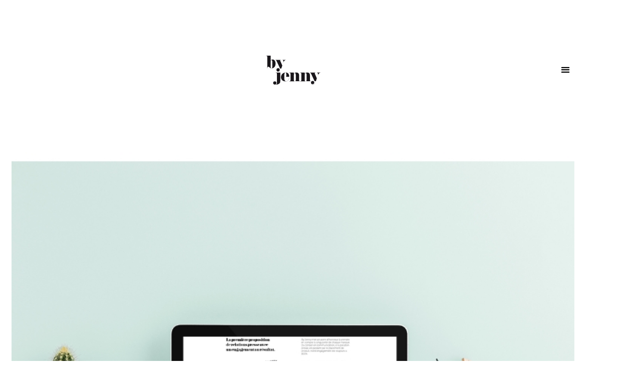

--- FILE ---
content_type: text/html; charset=UTF-8
request_url: https://byjenny.fr/article-10/
body_size: 12917
content:
<!doctype html>
<html lang="fr-FR">
<head>
	<meta charset="UTF-8">
	<meta name="viewport" content="width=device-width, initial-scale=1">
	<link rel="profile" href="https://gmpg.org/xfn/11">
	<meta name='robots' content='index, follow, max-snippet:-1, max-image-preview:large, max-video-preview:-1' />
	<style>img:is([sizes="auto" i], [sizes^="auto," i]) { contain-intrinsic-size: 3000px 1500px }</style>
	
	<!-- This site is optimized with the Yoast SEO plugin v26.7 - https://yoast.com/wordpress/plugins/seo/ -->
	<title>Article 10 | By Jenny - Agence relations presse</title>
	<link rel="canonical" href="https://byjenny.fr/article-10/" />
	<meta property="og:locale" content="fr_FR" />
	<meta property="og:type" content="article" />
	<meta property="og:title" content="Article 10 | By Jenny - Agence relations presse" />
	<meta property="og:description" content="Description de l&rsquo;article" />
	<meta property="og:url" content="https://byjenny.fr/article-10/" />
	<meta property="og:site_name" content="By Jenny - Agence relations presse" />
	<meta property="article:published_time" content="2018-09-19T07:40:46+00:00" />
	<meta property="article:modified_time" content="2018-09-21T12:02:43+00:00" />
	<meta property="og:image" content="https://byjenny.fr/wp-content/uploads/2018/09/Groupe-1@2x-11.jpg" />
	<meta property="og:image:width" content="743" />
	<meta property="og:image:height" content="743" />
	<meta property="og:image:type" content="image/jpeg" />
	<meta name="author" content="Hello" />
	<meta name="twitter:card" content="summary_large_image" />
	<meta name="twitter:label1" content="Écrit par" />
	<meta name="twitter:data1" content="Hello" />
	<script type="application/ld+json" class="yoast-schema-graph">{"@context":"https://schema.org","@graph":[{"@type":"Article","@id":"https://byjenny.fr/article-10/#article","isPartOf":{"@id":"https://byjenny.fr/article-10/"},"author":{"name":"Hello","@id":"https://byjenny.fr/#/schema/person/df9664f4086fa7c07bb21e0ce2d7d4e0"},"headline":"Article 10","datePublished":"2018-09-19T07:40:46+00:00","dateModified":"2018-09-21T12:02:43+00:00","mainEntityOfPage":{"@id":"https://byjenny.fr/article-10/"},"wordCount":5,"image":{"@id":"https://byjenny.fr/article-10/#primaryimage"},"thumbnailUrl":"https://byjenny.fr/wp-content/uploads/2018/09/Groupe-1@2x-11.jpg","keywords":["Revue de presse"],"articleSection":["Graf Paris"],"inLanguage":"fr-FR"},{"@type":"WebPage","@id":"https://byjenny.fr/article-10/","url":"https://byjenny.fr/article-10/","name":"Article 10 | By Jenny - Agence relations presse","isPartOf":{"@id":"https://byjenny.fr/#website"},"primaryImageOfPage":{"@id":"https://byjenny.fr/article-10/#primaryimage"},"image":{"@id":"https://byjenny.fr/article-10/#primaryimage"},"thumbnailUrl":"https://byjenny.fr/wp-content/uploads/2018/09/Groupe-1@2x-11.jpg","datePublished":"2018-09-19T07:40:46+00:00","dateModified":"2018-09-21T12:02:43+00:00","author":{"@id":"https://byjenny.fr/#/schema/person/df9664f4086fa7c07bb21e0ce2d7d4e0"},"breadcrumb":{"@id":"https://byjenny.fr/article-10/#breadcrumb"},"inLanguage":"fr-FR","potentialAction":[{"@type":"ReadAction","target":["https://byjenny.fr/article-10/"]}]},{"@type":"ImageObject","inLanguage":"fr-FR","@id":"https://byjenny.fr/article-10/#primaryimage","url":"https://byjenny.fr/wp-content/uploads/2018/09/Groupe-1@2x-11.jpg","contentUrl":"https://byjenny.fr/wp-content/uploads/2018/09/Groupe-1@2x-11.jpg","width":743,"height":743},{"@type":"BreadcrumbList","@id":"https://byjenny.fr/article-10/#breadcrumb","itemListElement":[{"@type":"ListItem","position":1,"name":"Accueil","item":"https://byjenny.fr/"},{"@type":"ListItem","position":2,"name":"actualites","item":"https://byjenny.fr/actualites/"},{"@type":"ListItem","position":3,"name":"Article 10"}]},{"@type":"WebSite","@id":"https://byjenny.fr/#website","url":"https://byjenny.fr/","name":"By Jenny - Agence relations presse","description":"Relations presse spécialisée Joaillerie, Bijoux, Accessoires et Beauté","potentialAction":[{"@type":"SearchAction","target":{"@type":"EntryPoint","urlTemplate":"https://byjenny.fr/?s={search_term_string}"},"query-input":{"@type":"PropertyValueSpecification","valueRequired":true,"valueName":"search_term_string"}}],"inLanguage":"fr-FR"},{"@type":"Person","@id":"https://byjenny.fr/#/schema/person/df9664f4086fa7c07bb21e0ce2d7d4e0","name":"Hello","image":{"@type":"ImageObject","inLanguage":"fr-FR","@id":"https://byjenny.fr/#/schema/person/image/","url":"https://secure.gravatar.com/avatar/c3b0739e712c70b23285a8d8cbc4ac9d41151ee0cce82aab8013c39fbfd9917d?s=96&d=mm&r=g","contentUrl":"https://secure.gravatar.com/avatar/c3b0739e712c70b23285a8d8cbc4ac9d41151ee0cce82aab8013c39fbfd9917d?s=96&d=mm&r=g","caption":"Hello"}}]}</script>
	<!-- / Yoast SEO plugin. -->


<meta name="description" content="Description de l&#039;article">
<meta name="robots" content="index, follow, max-snippet:-1, max-image-preview:large, max-video-preview:-1">
<link rel="canonical" href="https://byjenny.fr/article-10/">
<meta property="og:url" content="https://byjenny.fr/article-10/">
<meta property="og:site_name" content="By Jenny - Agence relations presse">
<meta property="og:locale" content="fr_FR">
<meta property="og:type" content="article">
<meta property="article:author" content="">
<meta property="article:publisher" content="">
<meta property="article:section" content="Graf Paris">
<meta property="article:tag" content="Revue de presse">
<meta property="og:title" content="Article 10 - By Jenny - Agence relations presse">
<meta property="og:description" content="Description de l&#039;article">
<meta property="og:image" content="https://byjenny.fr/wp-content/uploads/2018/09/Groupe-1@2x-11.jpg">
<meta property="og:image:secure_url" content="https://byjenny.fr/wp-content/uploads/2018/09/Groupe-1@2x-11.jpg">
<meta property="og:image:width" content="743">
<meta property="og:image:height" content="743">
<meta property="fb:pages" content="">
<meta property="fb:admins" content="">
<meta property="fb:app_id" content="">
<meta name="twitter:card" content="summary">
<meta name="twitter:site" content="">
<meta name="twitter:creator" content="">
<meta name="twitter:title" content="Article 10 - By Jenny - Agence relations presse">
<meta name="twitter:description" content="Description de l&#039;article">
<meta name="twitter:image" content="https://byjenny.fr/wp-content/uploads/2018/09/Groupe-1@2x-11.jpg">
<link rel="alternate" type="application/rss+xml" title="By Jenny - Agence relations presse &raquo; Flux" href="https://byjenny.fr/feed/" />
<link rel="alternate" type="application/rss+xml" title="By Jenny - Agence relations presse &raquo; Flux des commentaires" href="https://byjenny.fr/comments/feed/" />
<script>
window._wpemojiSettings = {"baseUrl":"https:\/\/s.w.org\/images\/core\/emoji\/16.0.1\/72x72\/","ext":".png","svgUrl":"https:\/\/s.w.org\/images\/core\/emoji\/16.0.1\/svg\/","svgExt":".svg","source":{"concatemoji":"https:\/\/byjenny.fr\/wp-includes\/js\/wp-emoji-release.min.js?ver=24c0b721a74a6da9dbda7db2754051cc"}};
/*! This file is auto-generated */
!function(s,n){var o,i,e;function c(e){try{var t={supportTests:e,timestamp:(new Date).valueOf()};sessionStorage.setItem(o,JSON.stringify(t))}catch(e){}}function p(e,t,n){e.clearRect(0,0,e.canvas.width,e.canvas.height),e.fillText(t,0,0);var t=new Uint32Array(e.getImageData(0,0,e.canvas.width,e.canvas.height).data),a=(e.clearRect(0,0,e.canvas.width,e.canvas.height),e.fillText(n,0,0),new Uint32Array(e.getImageData(0,0,e.canvas.width,e.canvas.height).data));return t.every(function(e,t){return e===a[t]})}function u(e,t){e.clearRect(0,0,e.canvas.width,e.canvas.height),e.fillText(t,0,0);for(var n=e.getImageData(16,16,1,1),a=0;a<n.data.length;a++)if(0!==n.data[a])return!1;return!0}function f(e,t,n,a){switch(t){case"flag":return n(e,"\ud83c\udff3\ufe0f\u200d\u26a7\ufe0f","\ud83c\udff3\ufe0f\u200b\u26a7\ufe0f")?!1:!n(e,"\ud83c\udde8\ud83c\uddf6","\ud83c\udde8\u200b\ud83c\uddf6")&&!n(e,"\ud83c\udff4\udb40\udc67\udb40\udc62\udb40\udc65\udb40\udc6e\udb40\udc67\udb40\udc7f","\ud83c\udff4\u200b\udb40\udc67\u200b\udb40\udc62\u200b\udb40\udc65\u200b\udb40\udc6e\u200b\udb40\udc67\u200b\udb40\udc7f");case"emoji":return!a(e,"\ud83e\udedf")}return!1}function g(e,t,n,a){var r="undefined"!=typeof WorkerGlobalScope&&self instanceof WorkerGlobalScope?new OffscreenCanvas(300,150):s.createElement("canvas"),o=r.getContext("2d",{willReadFrequently:!0}),i=(o.textBaseline="top",o.font="600 32px Arial",{});return e.forEach(function(e){i[e]=t(o,e,n,a)}),i}function t(e){var t=s.createElement("script");t.src=e,t.defer=!0,s.head.appendChild(t)}"undefined"!=typeof Promise&&(o="wpEmojiSettingsSupports",i=["flag","emoji"],n.supports={everything:!0,everythingExceptFlag:!0},e=new Promise(function(e){s.addEventListener("DOMContentLoaded",e,{once:!0})}),new Promise(function(t){var n=function(){try{var e=JSON.parse(sessionStorage.getItem(o));if("object"==typeof e&&"number"==typeof e.timestamp&&(new Date).valueOf()<e.timestamp+604800&&"object"==typeof e.supportTests)return e.supportTests}catch(e){}return null}();if(!n){if("undefined"!=typeof Worker&&"undefined"!=typeof OffscreenCanvas&&"undefined"!=typeof URL&&URL.createObjectURL&&"undefined"!=typeof Blob)try{var e="postMessage("+g.toString()+"("+[JSON.stringify(i),f.toString(),p.toString(),u.toString()].join(",")+"));",a=new Blob([e],{type:"text/javascript"}),r=new Worker(URL.createObjectURL(a),{name:"wpTestEmojiSupports"});return void(r.onmessage=function(e){c(n=e.data),r.terminate(),t(n)})}catch(e){}c(n=g(i,f,p,u))}t(n)}).then(function(e){for(var t in e)n.supports[t]=e[t],n.supports.everything=n.supports.everything&&n.supports[t],"flag"!==t&&(n.supports.everythingExceptFlag=n.supports.everythingExceptFlag&&n.supports[t]);n.supports.everythingExceptFlag=n.supports.everythingExceptFlag&&!n.supports.flag,n.DOMReady=!1,n.readyCallback=function(){n.DOMReady=!0}}).then(function(){return e}).then(function(){var e;n.supports.everything||(n.readyCallback(),(e=n.source||{}).concatemoji?t(e.concatemoji):e.wpemoji&&e.twemoji&&(t(e.twemoji),t(e.wpemoji)))}))}((window,document),window._wpemojiSettings);
</script>
<style id='wp-emoji-styles-inline-css'>

	img.wp-smiley, img.emoji {
		display: inline !important;
		border: none !important;
		box-shadow: none !important;
		height: 1em !important;
		width: 1em !important;
		margin: 0 0.07em !important;
		vertical-align: -0.1em !important;
		background: none !important;
		padding: 0 !important;
	}
</style>
<link rel='stylesheet' id='wp-block-library-css' href='https://byjenny.fr/wp-includes/css/dist/block-library/style.min.css?ver=24c0b721a74a6da9dbda7db2754051cc' media='all' />
<style id='global-styles-inline-css'>
:root{--wp--preset--aspect-ratio--square: 1;--wp--preset--aspect-ratio--4-3: 4/3;--wp--preset--aspect-ratio--3-4: 3/4;--wp--preset--aspect-ratio--3-2: 3/2;--wp--preset--aspect-ratio--2-3: 2/3;--wp--preset--aspect-ratio--16-9: 16/9;--wp--preset--aspect-ratio--9-16: 9/16;--wp--preset--color--black: #000000;--wp--preset--color--cyan-bluish-gray: #abb8c3;--wp--preset--color--white: #ffffff;--wp--preset--color--pale-pink: #f78da7;--wp--preset--color--vivid-red: #cf2e2e;--wp--preset--color--luminous-vivid-orange: #ff6900;--wp--preset--color--luminous-vivid-amber: #fcb900;--wp--preset--color--light-green-cyan: #7bdcb5;--wp--preset--color--vivid-green-cyan: #00d084;--wp--preset--color--pale-cyan-blue: #8ed1fc;--wp--preset--color--vivid-cyan-blue: #0693e3;--wp--preset--color--vivid-purple: #9b51e0;--wp--preset--gradient--vivid-cyan-blue-to-vivid-purple: linear-gradient(135deg,rgba(6,147,227,1) 0%,rgb(155,81,224) 100%);--wp--preset--gradient--light-green-cyan-to-vivid-green-cyan: linear-gradient(135deg,rgb(122,220,180) 0%,rgb(0,208,130) 100%);--wp--preset--gradient--luminous-vivid-amber-to-luminous-vivid-orange: linear-gradient(135deg,rgba(252,185,0,1) 0%,rgba(255,105,0,1) 100%);--wp--preset--gradient--luminous-vivid-orange-to-vivid-red: linear-gradient(135deg,rgba(255,105,0,1) 0%,rgb(207,46,46) 100%);--wp--preset--gradient--very-light-gray-to-cyan-bluish-gray: linear-gradient(135deg,rgb(238,238,238) 0%,rgb(169,184,195) 100%);--wp--preset--gradient--cool-to-warm-spectrum: linear-gradient(135deg,rgb(74,234,220) 0%,rgb(151,120,209) 20%,rgb(207,42,186) 40%,rgb(238,44,130) 60%,rgb(251,105,98) 80%,rgb(254,248,76) 100%);--wp--preset--gradient--blush-light-purple: linear-gradient(135deg,rgb(255,206,236) 0%,rgb(152,150,240) 100%);--wp--preset--gradient--blush-bordeaux: linear-gradient(135deg,rgb(254,205,165) 0%,rgb(254,45,45) 50%,rgb(107,0,62) 100%);--wp--preset--gradient--luminous-dusk: linear-gradient(135deg,rgb(255,203,112) 0%,rgb(199,81,192) 50%,rgb(65,88,208) 100%);--wp--preset--gradient--pale-ocean: linear-gradient(135deg,rgb(255,245,203) 0%,rgb(182,227,212) 50%,rgb(51,167,181) 100%);--wp--preset--gradient--electric-grass: linear-gradient(135deg,rgb(202,248,128) 0%,rgb(113,206,126) 100%);--wp--preset--gradient--midnight: linear-gradient(135deg,rgb(2,3,129) 0%,rgb(40,116,252) 100%);--wp--preset--font-size--small: 13px;--wp--preset--font-size--medium: 20px;--wp--preset--font-size--large: 36px;--wp--preset--font-size--x-large: 42px;--wp--preset--spacing--20: 0.44rem;--wp--preset--spacing--30: 0.67rem;--wp--preset--spacing--40: 1rem;--wp--preset--spacing--50: 1.5rem;--wp--preset--spacing--60: 2.25rem;--wp--preset--spacing--70: 3.38rem;--wp--preset--spacing--80: 5.06rem;--wp--preset--shadow--natural: 6px 6px 9px rgba(0, 0, 0, 0.2);--wp--preset--shadow--deep: 12px 12px 50px rgba(0, 0, 0, 0.4);--wp--preset--shadow--sharp: 6px 6px 0px rgba(0, 0, 0, 0.2);--wp--preset--shadow--outlined: 6px 6px 0px -3px rgba(255, 255, 255, 1), 6px 6px rgba(0, 0, 0, 1);--wp--preset--shadow--crisp: 6px 6px 0px rgba(0, 0, 0, 1);}:root { --wp--style--global--content-size: 800px;--wp--style--global--wide-size: 1200px; }:where(body) { margin: 0; }.wp-site-blocks > .alignleft { float: left; margin-right: 2em; }.wp-site-blocks > .alignright { float: right; margin-left: 2em; }.wp-site-blocks > .aligncenter { justify-content: center; margin-left: auto; margin-right: auto; }:where(.wp-site-blocks) > * { margin-block-start: 24px; margin-block-end: 0; }:where(.wp-site-blocks) > :first-child { margin-block-start: 0; }:where(.wp-site-blocks) > :last-child { margin-block-end: 0; }:root { --wp--style--block-gap: 24px; }:root :where(.is-layout-flow) > :first-child{margin-block-start: 0;}:root :where(.is-layout-flow) > :last-child{margin-block-end: 0;}:root :where(.is-layout-flow) > *{margin-block-start: 24px;margin-block-end: 0;}:root :where(.is-layout-constrained) > :first-child{margin-block-start: 0;}:root :where(.is-layout-constrained) > :last-child{margin-block-end: 0;}:root :where(.is-layout-constrained) > *{margin-block-start: 24px;margin-block-end: 0;}:root :where(.is-layout-flex){gap: 24px;}:root :where(.is-layout-grid){gap: 24px;}.is-layout-flow > .alignleft{float: left;margin-inline-start: 0;margin-inline-end: 2em;}.is-layout-flow > .alignright{float: right;margin-inline-start: 2em;margin-inline-end: 0;}.is-layout-flow > .aligncenter{margin-left: auto !important;margin-right: auto !important;}.is-layout-constrained > .alignleft{float: left;margin-inline-start: 0;margin-inline-end: 2em;}.is-layout-constrained > .alignright{float: right;margin-inline-start: 2em;margin-inline-end: 0;}.is-layout-constrained > .aligncenter{margin-left: auto !important;margin-right: auto !important;}.is-layout-constrained > :where(:not(.alignleft):not(.alignright):not(.alignfull)){max-width: var(--wp--style--global--content-size);margin-left: auto !important;margin-right: auto !important;}.is-layout-constrained > .alignwide{max-width: var(--wp--style--global--wide-size);}body .is-layout-flex{display: flex;}.is-layout-flex{flex-wrap: wrap;align-items: center;}.is-layout-flex > :is(*, div){margin: 0;}body .is-layout-grid{display: grid;}.is-layout-grid > :is(*, div){margin: 0;}body{padding-top: 0px;padding-right: 0px;padding-bottom: 0px;padding-left: 0px;}a:where(:not(.wp-element-button)){text-decoration: underline;}:root :where(.wp-element-button, .wp-block-button__link){background-color: #32373c;border-width: 0;color: #fff;font-family: inherit;font-size: inherit;line-height: inherit;padding: calc(0.667em + 2px) calc(1.333em + 2px);text-decoration: none;}.has-black-color{color: var(--wp--preset--color--black) !important;}.has-cyan-bluish-gray-color{color: var(--wp--preset--color--cyan-bluish-gray) !important;}.has-white-color{color: var(--wp--preset--color--white) !important;}.has-pale-pink-color{color: var(--wp--preset--color--pale-pink) !important;}.has-vivid-red-color{color: var(--wp--preset--color--vivid-red) !important;}.has-luminous-vivid-orange-color{color: var(--wp--preset--color--luminous-vivid-orange) !important;}.has-luminous-vivid-amber-color{color: var(--wp--preset--color--luminous-vivid-amber) !important;}.has-light-green-cyan-color{color: var(--wp--preset--color--light-green-cyan) !important;}.has-vivid-green-cyan-color{color: var(--wp--preset--color--vivid-green-cyan) !important;}.has-pale-cyan-blue-color{color: var(--wp--preset--color--pale-cyan-blue) !important;}.has-vivid-cyan-blue-color{color: var(--wp--preset--color--vivid-cyan-blue) !important;}.has-vivid-purple-color{color: var(--wp--preset--color--vivid-purple) !important;}.has-black-background-color{background-color: var(--wp--preset--color--black) !important;}.has-cyan-bluish-gray-background-color{background-color: var(--wp--preset--color--cyan-bluish-gray) !important;}.has-white-background-color{background-color: var(--wp--preset--color--white) !important;}.has-pale-pink-background-color{background-color: var(--wp--preset--color--pale-pink) !important;}.has-vivid-red-background-color{background-color: var(--wp--preset--color--vivid-red) !important;}.has-luminous-vivid-orange-background-color{background-color: var(--wp--preset--color--luminous-vivid-orange) !important;}.has-luminous-vivid-amber-background-color{background-color: var(--wp--preset--color--luminous-vivid-amber) !important;}.has-light-green-cyan-background-color{background-color: var(--wp--preset--color--light-green-cyan) !important;}.has-vivid-green-cyan-background-color{background-color: var(--wp--preset--color--vivid-green-cyan) !important;}.has-pale-cyan-blue-background-color{background-color: var(--wp--preset--color--pale-cyan-blue) !important;}.has-vivid-cyan-blue-background-color{background-color: var(--wp--preset--color--vivid-cyan-blue) !important;}.has-vivid-purple-background-color{background-color: var(--wp--preset--color--vivid-purple) !important;}.has-black-border-color{border-color: var(--wp--preset--color--black) !important;}.has-cyan-bluish-gray-border-color{border-color: var(--wp--preset--color--cyan-bluish-gray) !important;}.has-white-border-color{border-color: var(--wp--preset--color--white) !important;}.has-pale-pink-border-color{border-color: var(--wp--preset--color--pale-pink) !important;}.has-vivid-red-border-color{border-color: var(--wp--preset--color--vivid-red) !important;}.has-luminous-vivid-orange-border-color{border-color: var(--wp--preset--color--luminous-vivid-orange) !important;}.has-luminous-vivid-amber-border-color{border-color: var(--wp--preset--color--luminous-vivid-amber) !important;}.has-light-green-cyan-border-color{border-color: var(--wp--preset--color--light-green-cyan) !important;}.has-vivid-green-cyan-border-color{border-color: var(--wp--preset--color--vivid-green-cyan) !important;}.has-pale-cyan-blue-border-color{border-color: var(--wp--preset--color--pale-cyan-blue) !important;}.has-vivid-cyan-blue-border-color{border-color: var(--wp--preset--color--vivid-cyan-blue) !important;}.has-vivid-purple-border-color{border-color: var(--wp--preset--color--vivid-purple) !important;}.has-vivid-cyan-blue-to-vivid-purple-gradient-background{background: var(--wp--preset--gradient--vivid-cyan-blue-to-vivid-purple) !important;}.has-light-green-cyan-to-vivid-green-cyan-gradient-background{background: var(--wp--preset--gradient--light-green-cyan-to-vivid-green-cyan) !important;}.has-luminous-vivid-amber-to-luminous-vivid-orange-gradient-background{background: var(--wp--preset--gradient--luminous-vivid-amber-to-luminous-vivid-orange) !important;}.has-luminous-vivid-orange-to-vivid-red-gradient-background{background: var(--wp--preset--gradient--luminous-vivid-orange-to-vivid-red) !important;}.has-very-light-gray-to-cyan-bluish-gray-gradient-background{background: var(--wp--preset--gradient--very-light-gray-to-cyan-bluish-gray) !important;}.has-cool-to-warm-spectrum-gradient-background{background: var(--wp--preset--gradient--cool-to-warm-spectrum) !important;}.has-blush-light-purple-gradient-background{background: var(--wp--preset--gradient--blush-light-purple) !important;}.has-blush-bordeaux-gradient-background{background: var(--wp--preset--gradient--blush-bordeaux) !important;}.has-luminous-dusk-gradient-background{background: var(--wp--preset--gradient--luminous-dusk) !important;}.has-pale-ocean-gradient-background{background: var(--wp--preset--gradient--pale-ocean) !important;}.has-electric-grass-gradient-background{background: var(--wp--preset--gradient--electric-grass) !important;}.has-midnight-gradient-background{background: var(--wp--preset--gradient--midnight) !important;}.has-small-font-size{font-size: var(--wp--preset--font-size--small) !important;}.has-medium-font-size{font-size: var(--wp--preset--font-size--medium) !important;}.has-large-font-size{font-size: var(--wp--preset--font-size--large) !important;}.has-x-large-font-size{font-size: var(--wp--preset--font-size--x-large) !important;}
:root :where(.wp-block-pullquote){font-size: 1.5em;line-height: 1.6;}
</style>
<link rel='stylesheet' id='hello-elementor-theme-style-css' href='https://byjenny.fr/wp-content/themes/hello-elementor/assets/css/theme.css?ver=3.4.5' media='all' />
<link rel='stylesheet' id='hello-elementor-child-style-css' href='https://byjenny.fr/wp-content/themes/hello-theme-child-master/style.css?ver=1.0.0' media='all' />
<link rel='stylesheet' id='hello-elementor-css' href='https://byjenny.fr/wp-content/themes/hello-elementor/assets/css/reset.css?ver=3.4.5' media='all' />
<link rel='stylesheet' id='hello-elementor-header-footer-css' href='https://byjenny.fr/wp-content/themes/hello-elementor/assets/css/header-footer.css?ver=3.4.5' media='all' />
<link rel='stylesheet' id='elementor-frontend-css' href='https://byjenny.fr/wp-content/plugins/elementor/assets/css/frontend.min.css?ver=3.34.1' media='all' />
<link rel='stylesheet' id='widget-spacer-css' href='https://byjenny.fr/wp-content/plugins/elementor/assets/css/widget-spacer.min.css?ver=3.34.1' media='all' />
<link rel='stylesheet' id='e-sticky-css' href='https://byjenny.fr/wp-content/plugins/elementor-pro/assets/css/modules/sticky.min.css?ver=3.34.0' media='all' />
<link rel='stylesheet' id='widget-image-css' href='https://byjenny.fr/wp-content/plugins/elementor/assets/css/widget-image.min.css?ver=3.34.1' media='all' />
<link rel='stylesheet' id='widget-nav-menu-css' href='https://byjenny.fr/wp-content/plugins/elementor-pro/assets/css/widget-nav-menu.min.css?ver=3.34.0' media='all' />
<link rel='stylesheet' id='widget-social-icons-css' href='https://byjenny.fr/wp-content/plugins/elementor/assets/css/widget-social-icons.min.css?ver=3.34.1' media='all' />
<link rel='stylesheet' id='e-apple-webkit-css' href='https://byjenny.fr/wp-content/plugins/elementor/assets/css/conditionals/apple-webkit.min.css?ver=3.34.1' media='all' />
<link rel='stylesheet' id='widget-divider-css' href='https://byjenny.fr/wp-content/plugins/elementor/assets/css/widget-divider.min.css?ver=3.34.1' media='all' />
<link rel='stylesheet' id='widget-heading-css' href='https://byjenny.fr/wp-content/plugins/elementor/assets/css/widget-heading.min.css?ver=3.34.1' media='all' />
<link rel='stylesheet' id='widget-posts-css' href='https://byjenny.fr/wp-content/plugins/elementor-pro/assets/css/widget-posts.min.css?ver=3.34.0' media='all' />
<link rel='stylesheet' id='swiper-css' href='https://byjenny.fr/wp-content/plugins/elementor/assets/lib/swiper/v8/css/swiper.min.css?ver=8.4.5' media='all' />
<link rel='stylesheet' id='e-swiper-css' href='https://byjenny.fr/wp-content/plugins/elementor/assets/css/conditionals/e-swiper.min.css?ver=3.34.1' media='all' />
<link rel='stylesheet' id='elementor-icons-css' href='https://byjenny.fr/wp-content/plugins/elementor/assets/lib/eicons/css/elementor-icons.min.css?ver=5.45.0' media='all' />
<link rel='stylesheet' id='elementor-post-2541-css' href='https://byjenny.fr/wp-content/uploads/elementor/css/post-2541.css?ver=1768411411' media='all' />
<link rel='stylesheet' id='font-awesome-5-all-css' href='https://byjenny.fr/wp-content/plugins/elementor/assets/lib/font-awesome/css/all.min.css?ver=3.34.1' media='all' />
<link rel='stylesheet' id='font-awesome-4-shim-css' href='https://byjenny.fr/wp-content/plugins/elementor/assets/lib/font-awesome/css/v4-shims.min.css?ver=3.34.1' media='all' />
<link rel='stylesheet' id='elementor-post-216-css' href='https://byjenny.fr/wp-content/uploads/elementor/css/post-216.css?ver=1768411412' media='all' />
<link rel='stylesheet' id='elementor-post-65-css' href='https://byjenny.fr/wp-content/uploads/elementor/css/post-65.css?ver=1768411412' media='all' />
<link rel='stylesheet' id='elementor-post-2255-css' href='https://byjenny.fr/wp-content/uploads/elementor/css/post-2255.css?ver=1768414451' media='all' />
<link rel='stylesheet' id='elementor-gf-local-montserrat-css' href='https://byjenny.fr/wp-content/uploads/elementor/google-fonts/css/montserrat.css?ver=1742455205' media='all' />
<link rel='stylesheet' id='elementor-icons-shared-0-css' href='https://byjenny.fr/wp-content/plugins/elementor/assets/lib/font-awesome/css/fontawesome.min.css?ver=5.15.3' media='all' />
<link rel='stylesheet' id='elementor-icons-fa-brands-css' href='https://byjenny.fr/wp-content/plugins/elementor/assets/lib/font-awesome/css/brands.min.css?ver=5.15.3' media='all' />
<script src="https://byjenny.fr/wp-includes/js/jquery/jquery.min.js?ver=3.7.1" id="jquery-core-js"></script>
<script src="https://byjenny.fr/wp-includes/js/jquery/jquery-migrate.min.js?ver=3.4.1" id="jquery-migrate-js"></script>
<script src="https://byjenny.fr/wp-content/plugins/elementor/assets/lib/font-awesome/js/v4-shims.min.js?ver=3.34.1" id="font-awesome-4-shim-js"></script>
<link rel="https://api.w.org/" href="https://byjenny.fr/wp-json/" /><link rel="alternate" title="JSON" type="application/json" href="https://byjenny.fr/wp-json/wp/v2/posts/1550" /><link rel="EditURI" type="application/rsd+xml" title="RSD" href="https://byjenny.fr/xmlrpc.php?rsd" />

<link rel='shortlink' href='https://byjenny.fr/?p=1550' />
<link rel="alternate" title="oEmbed (JSON)" type="application/json+oembed" href="https://byjenny.fr/wp-json/oembed/1.0/embed?url=https%3A%2F%2Fbyjenny.fr%2Farticle-10%2F" />
<link rel="alternate" title="oEmbed (XML)" type="text/xml+oembed" href="https://byjenny.fr/wp-json/oembed/1.0/embed?url=https%3A%2F%2Fbyjenny.fr%2Farticle-10%2F&#038;format=xml" />
<meta name="generator" content="Elementor 3.34.1; features: additional_custom_breakpoints; settings: css_print_method-external, google_font-enabled, font_display-auto">
<!-- Google tag (gtag.js) -->
<script async src="https://www.googletagmanager.com/gtag/js?id=G-699RP58P7Q"></script>
<script>
  window.dataLayer = window.dataLayer || [];
  function gtag(){dataLayer.push(arguments);}
  gtag('js', new Date());

  gtag('config', 'G-699RP58P7Q');
</script>
<!-- Google Tag Manager -->
<script>(function(w,d,s,l,i){w[l]=w[l]||[];w[l].push({'gtm.start':
new Date().getTime(),event:'gtm.js'});var f=d.getElementsByTagName(s)[0],
j=d.createElement(s),dl=l!='dataLayer'?'&l='+l:'';j.async=true;j.src=
'https://www.googletagmanager.com/gtm.js?id='+i+dl;f.parentNode.insertBefore(j,f);
})(window,document,'script','dataLayer','GTM-M5N5R5G');</script>
<!-- End Google Tag Manager -->
			<style>
				.e-con.e-parent:nth-of-type(n+4):not(.e-lazyloaded):not(.e-no-lazyload),
				.e-con.e-parent:nth-of-type(n+4):not(.e-lazyloaded):not(.e-no-lazyload) * {
					background-image: none !important;
				}
				@media screen and (max-height: 1024px) {
					.e-con.e-parent:nth-of-type(n+3):not(.e-lazyloaded):not(.e-no-lazyload),
					.e-con.e-parent:nth-of-type(n+3):not(.e-lazyloaded):not(.e-no-lazyload) * {
						background-image: none !important;
					}
				}
				@media screen and (max-height: 640px) {
					.e-con.e-parent:nth-of-type(n+2):not(.e-lazyloaded):not(.e-no-lazyload),
					.e-con.e-parent:nth-of-type(n+2):not(.e-lazyloaded):not(.e-no-lazyload) * {
						background-image: none !important;
					}
				}
			</style>
			<link rel="icon" href="https://byjenny.fr/wp-content/uploads/2018/10/cropped-Groupe-143@2x-32x32.png" sizes="32x32" />
<link rel="icon" href="https://byjenny.fr/wp-content/uploads/2018/10/cropped-Groupe-143@2x-192x192.png" sizes="192x192" />
<link rel="apple-touch-icon" href="https://byjenny.fr/wp-content/uploads/2018/10/cropped-Groupe-143@2x-180x180.png" />
<meta name="msapplication-TileImage" content="https://byjenny.fr/wp-content/uploads/2018/10/cropped-Groupe-143@2x-270x270.png" />
		<style id="wp-custom-css">
			@media (max-width: 767px) {
     .elementor-hidden-phone {
        display: none;
    }
}

@media (min-width: 768px) and (max-width: 1024px) {
     .elementor-hidden-tablet {
        display: none;
    }
}		</style>
		</head>
<body class="wp-singular post-template-default single single-post postid-1550 single-format-standard wp-embed-responsive wp-theme-hello-elementor wp-child-theme-hello-theme-child-master hello-elementor-default elementor-default elementor-kit-2541 elementor-page-2255">

<!-- Google Tag Manager (noscript) -->
<noscript><iframe src="https://www.googletagmanager.com/ns.html?id=GTM-M5N5R5G"
height="0" width="0" style="display:none;visibility:hidden"></iframe></noscript>
<!-- End Google Tag Manager (noscript) -->

<a class="skip-link screen-reader-text" href="#content">Aller au contenu</a>

		<header data-elementor-type="header" data-elementor-id="216" class="elementor elementor-216 elementor-location-header" data-elementor-post-type="elementor_library">
					<section class="elementor-section elementor-top-section elementor-element elementor-element-f7c3e1c elementor-section-boxed elementor-section-height-default elementor-section-height-default" data-id="f7c3e1c" data-element_type="section" data-settings="{&quot;background_background&quot;:&quot;classic&quot;,&quot;sticky&quot;:&quot;top&quot;,&quot;sticky_on&quot;:[&quot;desktop&quot;,&quot;tablet&quot;,&quot;mobile&quot;],&quot;sticky_offset&quot;:0,&quot;sticky_effects_offset&quot;:0,&quot;sticky_anchor_link_offset&quot;:0}">
						<div class="elementor-container elementor-column-gap-default">
					<div class="elementor-column elementor-col-100 elementor-top-column elementor-element elementor-element-7bc82ac" data-id="7bc82ac" data-element_type="column">
			<div class="elementor-widget-wrap elementor-element-populated">
						<div class="elementor-element elementor-element-e26b253 elementor-widget elementor-widget-spacer" data-id="e26b253" data-element_type="widget" data-widget_type="spacer.default">
				<div class="elementor-widget-container">
							<div class="elementor-spacer">
			<div class="elementor-spacer-inner"></div>
		</div>
						</div>
				</div>
					</div>
		</div>
					</div>
		</section>
				<section class="elementor-section elementor-top-section elementor-element elementor-element-290f7e0 elementor-section-boxed elementor-section-height-default elementor-section-height-default" data-id="290f7e0" data-element_type="section" data-settings="{&quot;sticky&quot;:&quot;top&quot;,&quot;sticky_offset&quot;:20,&quot;sticky_effects_offset&quot;:85,&quot;sticky_on&quot;:[&quot;desktop&quot;,&quot;tablet&quot;,&quot;mobile&quot;],&quot;sticky_anchor_link_offset&quot;:0}">
						<div class="elementor-container elementor-column-gap-default">
					<div class="elementor-column elementor-col-100 elementor-top-column elementor-element elementor-element-cdb9506" data-id="cdb9506" data-element_type="column">
			<div class="elementor-widget-wrap elementor-element-populated">
						<div class="elementor-element elementor-element-e7f3a28 elementor-widget__width-auto elementor-widget elementor-widget-image" data-id="e7f3a28" data-element_type="widget" data-widget_type="image.default">
				<div class="elementor-widget-container">
																<a href="/">
							<img src="https://byjenny.fr/wp-content/uploads/2018/08/logo-byjenny.svg" class="attachment-full size-full wp-image-165" alt="" />								</a>
															</div>
				</div>
				<div class="elementor-element elementor-element-e9070eb elementor-nav-menu--stretch elementor-nav-menu__text-align-center elementor-hidden-desktop elementor-hidden-tablet elementor-absolute elementor-nav-menu--toggle elementor-nav-menu--burger elementor-widget elementor-widget-nav-menu" data-id="e9070eb" data-element_type="widget" data-settings="{&quot;layout&quot;:&quot;dropdown&quot;,&quot;full_width&quot;:&quot;stretch&quot;,&quot;submenu_icon&quot;:{&quot;value&quot;:&quot;&lt;i class=\&quot;\&quot; aria-hidden=\&quot;true\&quot;&gt;&lt;\/i&gt;&quot;,&quot;library&quot;:&quot;&quot;},&quot;_position&quot;:&quot;absolute&quot;,&quot;toggle&quot;:&quot;burger&quot;}" data-widget_type="nav-menu.default">
				<div class="elementor-widget-container">
							<div class="elementor-menu-toggle" role="button" tabindex="0" aria-label="Permuter le menu" aria-expanded="false">
			<i aria-hidden="true" role="presentation" class="elementor-menu-toggle__icon--open eicon-menu-bar"></i><i aria-hidden="true" role="presentation" class="elementor-menu-toggle__icon--close eicon-close"></i>		</div>
					<nav class="elementor-nav-menu--dropdown elementor-nav-menu__container" aria-hidden="true">
				<ul id="menu-2-e9070eb" class="elementor-nav-menu"><li class="menu-item menu-item-type-post_type menu-item-object-page menu-item-home menu-item-182"><a href="https://byjenny.fr/" class="elementor-item" tabindex="-1">Accueil</a></li>
<li class="menu-item menu-item-type-post_type menu-item-object-page menu-item-2115"><a href="https://byjenny.fr/a-propos/" class="elementor-item" tabindex="-1">À propos</a></li>
<li class="menu-item menu-item-type-post_type menu-item-object-page menu-item-2304"><a href="https://byjenny.fr/revue-de-presse/" class="elementor-item" tabindex="-1">Revue de presse</a></li>
<li class="menu-item menu-item-type-post_type menu-item-object-page menu-item-2142"><a href="https://byjenny.fr/services/" class="elementor-item" tabindex="-1">Services</a></li>
<li class="menu-item menu-item-type-post_type menu-item-object-page menu-item-2132"><a href="https://byjenny.fr/references/" class="elementor-item" tabindex="-1">Références</a></li>
<li class="menu-item menu-item-type-post_type menu-item-object-page menu-item-2118"><a href="https://byjenny.fr/contact/" class="elementor-item" tabindex="-1">Contact</a></li>
</ul>			</nav>
						</div>
				</div>
				<div class="elementor-element elementor-element-439d597 elementor-hidden-phone elementor-widget__width-auto elementor-absolute elementor-nav-menu__text-align-aside elementor-nav-menu--toggle elementor-nav-menu--burger elementor-widget elementor-widget-nav-menu" data-id="439d597" data-element_type="widget" data-settings="{&quot;layout&quot;:&quot;dropdown&quot;,&quot;submenu_icon&quot;:{&quot;value&quot;:&quot;&lt;i class=\&quot;\&quot; aria-hidden=\&quot;true\&quot;&gt;&lt;\/i&gt;&quot;,&quot;library&quot;:&quot;&quot;},&quot;_position&quot;:&quot;absolute&quot;,&quot;toggle&quot;:&quot;burger&quot;}" data-widget_type="nav-menu.default">
				<div class="elementor-widget-container">
							<div class="elementor-menu-toggle" role="button" tabindex="0" aria-label="Permuter le menu" aria-expanded="false">
			<i aria-hidden="true" role="presentation" class="elementor-menu-toggle__icon--open eicon-menu-bar"></i><i aria-hidden="true" role="presentation" class="elementor-menu-toggle__icon--close eicon-close"></i>		</div>
					<nav class="elementor-nav-menu--dropdown elementor-nav-menu__container" aria-hidden="true">
				<ul id="menu-2-439d597" class="elementor-nav-menu"><li class="menu-item menu-item-type-post_type menu-item-object-page menu-item-home menu-item-182"><a href="https://byjenny.fr/" class="elementor-item" tabindex="-1">Accueil</a></li>
<li class="menu-item menu-item-type-post_type menu-item-object-page menu-item-2115"><a href="https://byjenny.fr/a-propos/" class="elementor-item" tabindex="-1">À propos</a></li>
<li class="menu-item menu-item-type-post_type menu-item-object-page menu-item-2304"><a href="https://byjenny.fr/revue-de-presse/" class="elementor-item" tabindex="-1">Revue de presse</a></li>
<li class="menu-item menu-item-type-post_type menu-item-object-page menu-item-2142"><a href="https://byjenny.fr/services/" class="elementor-item" tabindex="-1">Services</a></li>
<li class="menu-item menu-item-type-post_type menu-item-object-page menu-item-2132"><a href="https://byjenny.fr/references/" class="elementor-item" tabindex="-1">Références</a></li>
<li class="menu-item menu-item-type-post_type menu-item-object-page menu-item-2118"><a href="https://byjenny.fr/contact/" class="elementor-item" tabindex="-1">Contact</a></li>
</ul>			</nav>
						</div>
				</div>
					</div>
		</div>
					</div>
		</section>
				</header>
				<div data-elementor-type="single" data-elementor-id="2255" class="elementor elementor-2255 elementor-bc-flex-widget elementor-location-single post-1550 post type-post status-publish format-standard has-post-thumbnail hentry category-graf-paris tag-revue-de-presse" data-elementor-post-type="elementor_library">
					<section class="elementor-section elementor-top-section elementor-element elementor-element-3b7ef65 elementor-section-height-min-height elementor-section-boxed elementor-section-height-default elementor-section-items-middle" data-id="3b7ef65" data-element_type="section">
						<div class="elementor-container elementor-column-gap-default">
					<div class="elementor-column elementor-col-100 elementor-top-column elementor-element elementor-element-d22deb8" data-id="d22deb8" data-element_type="column">
			<div class="elementor-widget-wrap elementor-element-populated">
						<div class="elementor-element elementor-element-8fc56e5 elementor-widget elementor-widget-image" data-id="8fc56e5" data-element_type="widget" data-widget_type="image.default">
				<div class="elementor-widget-container">
															<img width="743" height="743" src="https://byjenny.fr/wp-content/uploads/2018/09/Groupe-1@2x-11.jpg" class="attachment-full size-full wp-image-2262" alt="" srcset="https://byjenny.fr/wp-content/uploads/2018/09/Groupe-1@2x-11.jpg 743w, https://byjenny.fr/wp-content/uploads/2018/09/Groupe-1@2x-11-150x150.jpg 150w, https://byjenny.fr/wp-content/uploads/2018/09/Groupe-1@2x-11-300x300.jpg 300w" sizes="(max-width: 743px) 100vw, 743px" />															</div>
				</div>
				<div class="elementor-element elementor-element-dccc9a0 elementor-widget elementor-widget-heading" data-id="dccc9a0" data-element_type="widget" data-widget_type="heading.default">
				<div class="elementor-widget-container">
					<h1 class="elementor-heading-title elementor-size-default">Article 10</h1>				</div>
				</div>
				<div class="elementor-element elementor-element-5511542 elementor-widget elementor-widget-theme-post-content" data-id="5511542" data-element_type="widget" data-widget_type="theme-post-content.default">
				<div class="elementor-widget-container">
					<p>Description de l&rsquo;article</p>
				</div>
				</div>
					</div>
		</div>
					</div>
		</section>
				<section class="elementor-section elementor-top-section elementor-element elementor-element-83dc822 elementor-section-boxed elementor-section-height-default elementor-section-height-default" data-id="83dc822" data-element_type="section">
						<div class="elementor-container elementor-column-gap-default">
					<div class="elementor-column elementor-col-66 elementor-top-column elementor-element elementor-element-1e87bc9" data-id="1e87bc9" data-element_type="column">
			<div class="elementor-widget-wrap elementor-element-populated">
						<div class="elementor-element elementor-element-9689dff elementor-grid-5 elementor-grid-mobile-2 elementor-grid-tablet-2 elementor-widget elementor-widget-portfolio" data-id="9689dff" data-element_type="widget" data-settings="{&quot;columns&quot;:&quot;5&quot;,&quot;item_ratio&quot;:{&quot;unit&quot;:&quot;px&quot;,&quot;size&quot;:&quot;&quot;,&quot;sizes&quot;:[]},&quot;columns_mobile&quot;:&quot;2&quot;,&quot;row_gap&quot;:{&quot;unit&quot;:&quot;px&quot;,&quot;size&quot;:20,&quot;sizes&quot;:[]},&quot;columns_tablet&quot;:&quot;2&quot;,&quot;item_gap&quot;:{&quot;unit&quot;:&quot;px&quot;,&quot;size&quot;:&quot;&quot;,&quot;sizes&quot;:[]}}" data-widget_type="portfolio.default">
				<div class="elementor-widget-container">
							<div class="elementor-portfolio elementor-grid elementor-posts-container" role="list">
				<article class="elementor-portfolio-item elementor-post elementor-filter-10 post-1522 post type-post status-publish format-standard has-post-thumbnail hentry category-laura-sayan tag-revue-de-presse" role="listitem">
			<a class="elementor-post__thumbnail__link" href="https://byjenny.fr/article-1/">
				<div class="elementor-portfolio-item__img elementor-post__thumbnail">
			<img width="743" height="743" src="https://byjenny.fr/wp-content/uploads/2018/09/Groupe-1@2x-12.jpg" class="attachment-full size-full wp-image-2274" alt="" srcset="https://byjenny.fr/wp-content/uploads/2018/09/Groupe-1@2x-12.jpg 743w, https://byjenny.fr/wp-content/uploads/2018/09/Groupe-1@2x-12-150x150.jpg 150w, https://byjenny.fr/wp-content/uploads/2018/09/Groupe-1@2x-12-300x300.jpg 300w" sizes="(max-width: 743px) 100vw, 743px" />		</div>
				<div class="elementor-portfolio-item__overlay">
				<h3 class="elementor-portfolio-item__title">
		Elle / Laura Sayan		</h3>
				</div>
				</a>
		</article>
				<article class="elementor-portfolio-item elementor-post elementor-filter-12 post-1531 post type-post status-publish format-standard has-post-thumbnail hentry category-gratianne-bascans tag-revue-de-presse" role="listitem">
			<a class="elementor-post__thumbnail__link" href="https://byjenny.fr/article-2/">
				<div class="elementor-portfolio-item__img elementor-post__thumbnail">
			<img width="743" height="739" src="https://byjenny.fr/wp-content/uploads/2018/09/Groupe-5@2x.jpg" class="attachment-full size-full wp-image-1093" alt="" srcset="https://byjenny.fr/wp-content/uploads/2018/09/Groupe-5@2x.jpg 743w, https://byjenny.fr/wp-content/uploads/2018/09/Groupe-5@2x-150x150.jpg 150w, https://byjenny.fr/wp-content/uploads/2018/09/Groupe-5@2x-300x298.jpg 300w" sizes="(max-width: 743px) 100vw, 743px" />		</div>
				<div class="elementor-portfolio-item__overlay">
				<h3 class="elementor-portfolio-item__title">
		Article 2		</h3>
				</div>
				</a>
		</article>
				<article class="elementor-portfolio-item elementor-post elementor-filter-10 post-1533 post type-post status-publish format-standard has-post-thumbnail hentry category-laura-sayan tag-revue-de-presse" role="listitem">
			<a class="elementor-post__thumbnail__link" href="https://byjenny.fr/article-3/">
				<div class="elementor-portfolio-item__img elementor-post__thumbnail">
			<img width="743" height="739" src="https://byjenny.fr/wp-content/uploads/2018/09/Groupe-3@2x.jpg" class="attachment-full size-full wp-image-1092" alt="" srcset="https://byjenny.fr/wp-content/uploads/2018/09/Groupe-3@2x.jpg 743w, https://byjenny.fr/wp-content/uploads/2018/09/Groupe-3@2x-150x150.jpg 150w, https://byjenny.fr/wp-content/uploads/2018/09/Groupe-3@2x-300x298.jpg 300w" sizes="(max-width: 743px) 100vw, 743px" />		</div>
				<div class="elementor-portfolio-item__overlay">
				<h3 class="elementor-portfolio-item__title">
		Article 3		</h3>
				</div>
				</a>
		</article>
				<article class="elementor-portfolio-item elementor-post elementor-filter-11 post-1535 post type-post status-publish format-standard has-post-thumbnail hentry category-graf-paris tag-revue-de-presse" role="listitem">
			<a class="elementor-post__thumbnail__link" href="https://byjenny.fr/article-4/">
				<div class="elementor-portfolio-item__img elementor-post__thumbnail">
			<img width="742" height="739" src="https://byjenny.fr/wp-content/uploads/2018/09/Groupe-137@2x.jpg" class="attachment-full size-full wp-image-2282" alt="" srcset="https://byjenny.fr/wp-content/uploads/2018/09/Groupe-137@2x.jpg 742w, https://byjenny.fr/wp-content/uploads/2018/09/Groupe-137@2x-150x150.jpg 150w, https://byjenny.fr/wp-content/uploads/2018/09/Groupe-137@2x-300x300.jpg 300w" sizes="(max-width: 742px) 100vw, 742px" />		</div>
				<div class="elementor-portfolio-item__overlay">
				<h3 class="elementor-portfolio-item__title">
		Article 4		</h3>
				</div>
				</a>
		</article>
				<article class="elementor-portfolio-item elementor-post elementor-filter-11 post-1538 post type-post status-publish format-standard has-post-thumbnail hentry category-graf-paris tag-revue-de-presse" role="listitem">
			<a class="elementor-post__thumbnail__link" href="https://byjenny.fr/article-5/">
				<div class="elementor-portfolio-item__img elementor-post__thumbnail">
			<img width="743" height="739" src="https://byjenny.fr/wp-content/uploads/2018/09/Groupe-5@2x.jpg" class="attachment-full size-full wp-image-1093" alt="" srcset="https://byjenny.fr/wp-content/uploads/2018/09/Groupe-5@2x.jpg 743w, https://byjenny.fr/wp-content/uploads/2018/09/Groupe-5@2x-150x150.jpg 150w, https://byjenny.fr/wp-content/uploads/2018/09/Groupe-5@2x-300x298.jpg 300w" sizes="(max-width: 743px) 100vw, 743px" />		</div>
				<div class="elementor-portfolio-item__overlay">
				<h3 class="elementor-portfolio-item__title">
		Article 5		</h3>
				</div>
				</a>
		</article>
				<article class="elementor-portfolio-item elementor-post elementor-filter-10 post-1540 post type-post status-publish format-standard has-post-thumbnail hentry category-laura-sayan tag-revue-de-presse" role="listitem">
			<a class="elementor-post__thumbnail__link" href="https://byjenny.fr/article-6/">
				<div class="elementor-portfolio-item__img elementor-post__thumbnail">
			<img width="743" height="735" src="https://byjenny.fr/wp-content/uploads/2018/09/Groupe-136@2x.jpg" class="attachment-full size-full wp-image-2283" alt="" srcset="https://byjenny.fr/wp-content/uploads/2018/09/Groupe-136@2x.jpg 743w, https://byjenny.fr/wp-content/uploads/2018/09/Groupe-136@2x-300x297.jpg 300w" sizes="(max-width: 743px) 100vw, 743px" />		</div>
				<div class="elementor-portfolio-item__overlay">
				<h3 class="elementor-portfolio-item__title">
		Article 6		</h3>
				</div>
				</a>
		</article>
				<article class="elementor-portfolio-item elementor-post elementor-filter-12 post-1542 post type-post status-publish format-standard has-post-thumbnail hentry category-gratianne-bascans tag-revue-de-presse" role="listitem">
			<a class="elementor-post__thumbnail__link" href="https://byjenny.fr/article-7/">
				<div class="elementor-portfolio-item__img elementor-post__thumbnail">
			<img width="743" height="739" src="https://byjenny.fr/wp-content/uploads/2018/09/Groupe-7@2x.jpg" class="attachment-full size-full wp-image-1094" alt="" srcset="https://byjenny.fr/wp-content/uploads/2018/09/Groupe-7@2x.jpg 743w, https://byjenny.fr/wp-content/uploads/2018/09/Groupe-7@2x-150x150.jpg 150w, https://byjenny.fr/wp-content/uploads/2018/09/Groupe-7@2x-300x298.jpg 300w" sizes="(max-width: 743px) 100vw, 743px" />		</div>
				<div class="elementor-portfolio-item__overlay">
				<h3 class="elementor-portfolio-item__title">
		Article 7		</h3>
				</div>
				</a>
		</article>
				<article class="elementor-portfolio-item elementor-post elementor-filter-11 post-1544 post type-post status-publish format-standard has-post-thumbnail hentry category-graf-paris tag-revue-de-presse" role="listitem">
			<a class="elementor-post__thumbnail__link" href="https://byjenny.fr/article-8/">
				<div class="elementor-portfolio-item__img elementor-post__thumbnail">
			<img width="742" height="739" src="https://byjenny.fr/wp-content/uploads/2018/09/Groupe-136@2x-1.jpg" class="attachment-full size-full wp-image-2291" alt="" srcset="https://byjenny.fr/wp-content/uploads/2018/09/Groupe-136@2x-1.jpg 742w, https://byjenny.fr/wp-content/uploads/2018/09/Groupe-136@2x-1-150x150.jpg 150w, https://byjenny.fr/wp-content/uploads/2018/09/Groupe-136@2x-1-300x300.jpg 300w" sizes="(max-width: 742px) 100vw, 742px" />		</div>
				<div class="elementor-portfolio-item__overlay">
				<h3 class="elementor-portfolio-item__title">
		Article 8		</h3>
				</div>
				</a>
		</article>
				<article class="elementor-portfolio-item elementor-post elementor-filter-11 post-1546 post type-post status-publish format-standard has-post-thumbnail hentry category-graf-paris tag-revue-de-presse" role="listitem">
			<a class="elementor-post__thumbnail__link" href="https://byjenny.fr/article-9/">
				<div class="elementor-portfolio-item__img elementor-post__thumbnail">
			<img width="743" height="739" src="https://byjenny.fr/wp-content/uploads/2018/09/Groupe-11@2x.jpg" class="attachment-full size-full wp-image-1095" alt="" srcset="https://byjenny.fr/wp-content/uploads/2018/09/Groupe-11@2x.jpg 743w, https://byjenny.fr/wp-content/uploads/2018/09/Groupe-11@2x-150x150.jpg 150w, https://byjenny.fr/wp-content/uploads/2018/09/Groupe-11@2x-300x298.jpg 300w" sizes="(max-width: 743px) 100vw, 743px" />		</div>
				<div class="elementor-portfolio-item__overlay">
				<h3 class="elementor-portfolio-item__title">
		Article 9		</h3>
				</div>
				</a>
		</article>
				</div>
						</div>
				</div>
					</div>
		</div>
				<div class="elementor-column elementor-col-33 elementor-top-column elementor-element elementor-element-16271ae" data-id="16271ae" data-element_type="column">
			<div class="elementor-widget-wrap elementor-element-populated">
						<div class="elementor-element elementor-element-5b739f5 list-categorie elementor-widget elementor-widget-wp-widget-categories" data-id="5b739f5" data-element_type="widget" data-widget_type="wp-widget-categories.default">
				<div class="elementor-widget-container">
					<h5>Clients</h5><nav aria-label="Clients">
			<ul>
					<li class="cat-item cat-item-11"><a href="https://byjenny.fr/cat/graf-paris/">Graf Paris</a>
</li>
	<li class="cat-item cat-item-12"><a href="https://byjenny.fr/cat/gratianne-bascans/">Gratianne Bascans</a>
</li>
	<li class="cat-item cat-item-10"><a href="https://byjenny.fr/cat/laura-sayan/">Laura Sayan</a>
</li>
			</ul>

			</nav>				</div>
				</div>
					</div>
		</div>
					</div>
		</section>
				<section class="elementor-section elementor-top-section elementor-element elementor-element-7a31899 elementor-section-boxed elementor-section-height-default elementor-section-height-default" data-id="7a31899" data-element_type="section">
						<div class="elementor-container elementor-column-gap-default">
					<div class="elementor-column elementor-col-100 elementor-top-column elementor-element elementor-element-e87c8bd" data-id="e87c8bd" data-element_type="column">
			<div class="elementor-widget-wrap elementor-element-populated">
						<div class="elementor-element elementor-element-6e2724a elementor-widget elementor-widget-template" data-id="6e2724a" data-element_type="widget" data-widget_type="template.default">
				<div class="elementor-widget-container">
							<div class="elementor-template">
					<div data-elementor-type="section" data-elementor-id="2357" class="elementor elementor-2357 elementor-bc-flex-widget elementor-location-single" data-elementor-post-type="elementor_library">
					<section class="elementor-section elementor-top-section elementor-element elementor-element-cbc3d97 elementor-section-stretched elementor-section-full_width elementor-section-height-default elementor-section-height-default" data-id="cbc3d97" data-element_type="section" data-settings="{&quot;stretch_section&quot;:&quot;section-stretched&quot;}">
						<div class="elementor-container elementor-column-gap-default">
					<div class="elementor-column elementor-col-66 elementor-top-column elementor-element elementor-element-28d61f4" data-id="28d61f4" data-element_type="column">
			<div class="elementor-widget-wrap elementor-element-populated">
						<div class="elementor-element elementor-element-61785bf elementor-widget elementor-widget-template" data-id="61785bf" data-element_type="widget" data-widget_type="template.default">
				<div class="elementor-widget-container">
							<div class="elementor-template">
					<div data-elementor-type="section" data-elementor-id="686" class="elementor elementor-686 elementor-location-single" data-elementor-post-type="elementor_library">
					<section class="elementor-section elementor-top-section elementor-element elementor-element-136d9a28 elementor-section-boxed elementor-section-height-default elementor-section-height-default" data-id="136d9a28" data-element_type="section" data-settings="{&quot;background_background&quot;:&quot;classic&quot;}">
						<div class="elementor-container elementor-column-gap-default">
					<div class="elementor-column elementor-col-50 elementor-top-column elementor-element elementor-element-6e3a6e" data-id="6e3a6e" data-element_type="column">
			<div class="elementor-widget-wrap elementor-element-populated">
						<div class="elementor-element elementor-element-6a1151d9 elementor-widget elementor-widget-text-editor" data-id="6a1151d9" data-element_type="widget" data-widget_type="text-editor.default">
				<div class="elementor-widget-container">
									<p><strong>Vous souhaitez en savoir plus ?</strong></p><p>N’hésitez pas à nous contacter,<br />nous sommes à votre disposition.</p>								</div>
				</div>
					</div>
		</div>
				<div class="elementor-column elementor-col-50 elementor-top-column elementor-element elementor-element-b8455fe" data-id="b8455fe" data-element_type="column">
			<div class="elementor-widget-wrap elementor-element-populated">
						<div class="elementor-element elementor-element-418520d0 elementor-widget elementor-widget-button" data-id="418520d0" data-element_type="widget" data-widget_type="button.default">
				<div class="elementor-widget-container">
									<div class="elementor-button-wrapper">
					<a class="elementor-button elementor-button-link elementor-size-sm" href="/contact/" id="button">
						<span class="elementor-button-content-wrapper">
									<span class="elementor-button-text">CONTACTEZ-NOUS</span>
					</span>
					</a>
				</div>
								</div>
				</div>
					</div>
		</div>
					</div>
		</section>
				</div>
				</div>
						</div>
				</div>
					</div>
		</div>
				<div class="elementor-column elementor-col-33 elementor-top-column elementor-element elementor-element-22dea3b" data-id="22dea3b" data-element_type="column">
			<div class="elementor-widget-wrap elementor-element-populated">
						<div class="elementor-element elementor-element-c3cc4a0 elementor-widget elementor-widget-image" data-id="c3cc4a0" data-element_type="widget" data-widget_type="image.default">
				<div class="elementor-widget-container">
															<img width="370" height="282" src="https://byjenny.fr/wp-content/uploads/2018/09/Groupe-119@2x.jpg" class="attachment-large size-large wp-image-1252" alt="" srcset="https://byjenny.fr/wp-content/uploads/2018/09/Groupe-119@2x.jpg 370w, https://byjenny.fr/wp-content/uploads/2018/09/Groupe-119@2x-300x229.jpg 300w" sizes="(max-width: 370px) 100vw, 370px" />															</div>
				</div>
					</div>
		</div>
					</div>
		</section>
				</div>
				</div>
						</div>
				</div>
					</div>
		</div>
					</div>
		</section>
				</div>
				<footer data-elementor-type="footer" data-elementor-id="65" class="elementor elementor-65 elementor-location-footer" data-elementor-post-type="elementor_library">
					<section class="elementor-section elementor-top-section elementor-element elementor-element-5aa8b75 elementor-section-boxed elementor-section-height-default elementor-section-height-default" data-id="5aa8b75" data-element_type="section">
						<div class="elementor-container elementor-column-gap-default">
					<div class="elementor-column elementor-col-33 elementor-top-column elementor-element elementor-element-ffdce96" data-id="ffdce96" data-element_type="column">
			<div class="elementor-widget-wrap elementor-element-populated">
						<div class="elementor-element elementor-element-d07eb8a elementor-widget__width-auto elementor-hidden-desktop elementor-hidden-tablet elementor-widget elementor-widget-image" data-id="d07eb8a" data-element_type="widget" data-widget_type="image.default">
				<div class="elementor-widget-container">
															<img src="https://byjenny.fr/wp-content/uploads/2018/08/logo-byjenny.svg" class="attachment-full size-full wp-image-165" alt="" />															</div>
				</div>
				<div class="elementor-element elementor-element-6cd7f91 gras-footer elementor-widget elementor-widget-text-editor" data-id="6cd7f91" data-element_type="widget" data-widget_type="text-editor.default">
				<div class="elementor-widget-container">
									<p><strong>Agence RP</strong> <br />spécialisée Joaillerie,<br />accessoires et beauté</p>								</div>
				</div>
				<div class="elementor-element elementor-element-8823ca1 elementor-widget__width-auto elementor-hidden-mobile elementor-widget elementor-widget-image" data-id="8823ca1" data-element_type="widget" data-widget_type="image.default">
				<div class="elementor-widget-container">
															<img src="https://byjenny.fr/wp-content/uploads/2018/08/logo-byjenny.svg" class="attachment-full size-full wp-image-165" alt="" />															</div>
				</div>
					</div>
		</div>
				<div class="elementor-column elementor-col-33 elementor-top-column elementor-element elementor-element-07538f7" data-id="07538f7" data-element_type="column">
			<div class="elementor-widget-wrap">
							</div>
		</div>
				<div class="elementor-column elementor-col-33 elementor-top-column elementor-element elementor-element-2e6186b" data-id="2e6186b" data-element_type="column">
			<div class="elementor-widget-wrap elementor-element-populated">
						<div class="elementor-element elementor-element-bb081eb e-grid-align-right e-grid-align-mobile-center elementor-shape-rounded elementor-grid-0 elementor-widget elementor-widget-social-icons" data-id="bb081eb" data-element_type="widget" data-widget_type="social-icons.default">
				<div class="elementor-widget-container">
							<div class="elementor-social-icons-wrapper elementor-grid" role="list">
							<span class="elementor-grid-item" role="listitem">
					<a class="elementor-icon elementor-social-icon elementor-social-icon-instagram elementor-repeater-item-99c19b4" href="https://www.instagram.com/byjennyrp/" target="_blank">
						<span class="elementor-screen-only">Instagram</span>
													<i class="fa fa-instagram" aria-hidden="true"></i>
											</a>
				</span>
							<span class="elementor-grid-item" role="listitem">
					<a class="elementor-icon elementor-social-icon elementor-social-icon-linkedin elementor-repeater-item-12f68b2" href="https://www.linkedin.com/in/jenny-benouaich-b9944a24/" target="_blank">
						<span class="elementor-screen-only">Linkedin</span>
													<i class="fa fa-linkedin" aria-hidden="true"></i>
											</a>
				</span>
							<span class="elementor-grid-item" role="listitem">
					<a class="elementor-icon elementor-social-icon elementor-social-icon-twitter elementor-repeater-item-efbf9e2" href="" target="_blank">
						<span class="elementor-screen-only">Twitter</span>
													<i class="fa fa-twitter" aria-hidden="true"></i>
											</a>
				</span>
							<span class="elementor-grid-item" role="listitem">
					<a class="elementor-icon elementor-social-icon elementor-social-icon-pinterest elementor-repeater-item-483fe8e" href="https://www.pinterest.com/by_jennyRP/" target="_blank">
						<span class="elementor-screen-only">Pinterest</span>
													<i class="fa fa-pinterest" aria-hidden="true"></i>
											</a>
				</span>
					</div>
						</div>
				</div>
				<div class="elementor-element elementor-element-af2e71e elementor-widget elementor-widget-text-editor" data-id="af2e71e" data-element_type="widget" data-widget_type="text-editor.default">
				<div class="elementor-widget-container">
									<p><a href="/cdn-cgi/l/email-protection" class="__cf_email__" data-cfemail="e288878c8c9ba2809b88878c8c9bcc8490">[email&#160;protected]</a> /// 06 76 40 73 05</p>								</div>
				</div>
				<div class="elementor-element elementor-element-44b7e2c elementor-widget-divider--view-line elementor-widget elementor-widget-divider" data-id="44b7e2c" data-element_type="widget" data-widget_type="divider.default">
				<div class="elementor-widget-container">
							<div class="elementor-divider">
			<span class="elementor-divider-separator">
						</span>
		</div>
						</div>
				</div>
				<div class="elementor-element elementor-element-fce915e elementor-widget elementor-widget-text-editor" data-id="fce915e" data-element_type="widget" data-widget_type="text-editor.default">
				<div class="elementor-widget-container">
									<p>© 2018 BY JENNY &#8211; Tous droits réservés<br /><a href="https://01mars.com">01Mars Agence webmarketing digitale</a></p>								</div>
				</div>
					</div>
		</div>
					</div>
		</section>
				</footer>
		
<script data-cfasync="false" src="/cdn-cgi/scripts/5c5dd728/cloudflare-static/email-decode.min.js"></script><script type="speculationrules">
{"prefetch":[{"source":"document","where":{"and":[{"href_matches":"\/*"},{"not":{"href_matches":["\/wp-*.php","\/wp-admin\/*","\/wp-content\/uploads\/*","\/wp-content\/*","\/wp-content\/plugins\/*","\/wp-content\/themes\/hello-theme-child-master\/*","\/wp-content\/themes\/hello-elementor\/*","\/*\\?(.+)"]}},{"not":{"selector_matches":"a[rel~=\"nofollow\"]"}},{"not":{"selector_matches":".no-prefetch, .no-prefetch a"}}]},"eagerness":"conservative"}]}
</script>
			<script>
				const lazyloadRunObserver = () => {
					const lazyloadBackgrounds = document.querySelectorAll( `.e-con.e-parent:not(.e-lazyloaded)` );
					const lazyloadBackgroundObserver = new IntersectionObserver( ( entries ) => {
						entries.forEach( ( entry ) => {
							if ( entry.isIntersecting ) {
								let lazyloadBackground = entry.target;
								if( lazyloadBackground ) {
									lazyloadBackground.classList.add( 'e-lazyloaded' );
								}
								lazyloadBackgroundObserver.unobserve( entry.target );
							}
						});
					}, { rootMargin: '200px 0px 200px 0px' } );
					lazyloadBackgrounds.forEach( ( lazyloadBackground ) => {
						lazyloadBackgroundObserver.observe( lazyloadBackground );
					} );
				};
				const events = [
					'DOMContentLoaded',
					'elementor/lazyload/observe',
				];
				events.forEach( ( event ) => {
					document.addEventListener( event, lazyloadRunObserver );
				} );
			</script>
			<link rel='stylesheet' id='elementor-post-2357-css' href='https://byjenny.fr/wp-content/uploads/elementor/css/post-2357.css?ver=1768414451' media='all' />
<link rel='stylesheet' id='elementor-post-686-css' href='https://byjenny.fr/wp-content/uploads/elementor/css/post-686.css?ver=1768411412' media='all' />
<script src="https://byjenny.fr/wp-content/plugins/elementor/assets/js/webpack.runtime.min.js?ver=3.34.1" id="elementor-webpack-runtime-js"></script>
<script src="https://byjenny.fr/wp-content/plugins/elementor/assets/js/frontend-modules.min.js?ver=3.34.1" id="elementor-frontend-modules-js"></script>
<script src="https://byjenny.fr/wp-includes/js/jquery/ui/core.min.js?ver=1.13.3" id="jquery-ui-core-js"></script>
<script id="elementor-frontend-js-before">
var elementorFrontendConfig = {"environmentMode":{"edit":false,"wpPreview":false,"isScriptDebug":false},"i18n":{"shareOnFacebook":"Partager sur Facebook","shareOnTwitter":"Partager sur Twitter","pinIt":"L\u2019\u00e9pingler","download":"T\u00e9l\u00e9charger","downloadImage":"T\u00e9l\u00e9charger une image","fullscreen":"Plein \u00e9cran","zoom":"Zoom","share":"Partager","playVideo":"Lire la vid\u00e9o","previous":"Pr\u00e9c\u00e9dent","next":"Suivant","close":"Fermer","a11yCarouselPrevSlideMessage":"Diapositive pr\u00e9c\u00e9dente","a11yCarouselNextSlideMessage":"Diapositive suivante","a11yCarouselFirstSlideMessage":"Ceci est la premi\u00e8re diapositive","a11yCarouselLastSlideMessage":"Ceci est la derni\u00e8re diapositive","a11yCarouselPaginationBulletMessage":"Aller \u00e0 la diapositive"},"is_rtl":false,"breakpoints":{"xs":0,"sm":480,"md":768,"lg":1025,"xl":1440,"xxl":1600},"responsive":{"breakpoints":{"mobile":{"label":"Portrait mobile","value":767,"default_value":767,"direction":"max","is_enabled":true},"mobile_extra":{"label":"Mobile Paysage","value":880,"default_value":880,"direction":"max","is_enabled":false},"tablet":{"label":"Tablette en mode portrait","value":1024,"default_value":1024,"direction":"max","is_enabled":true},"tablet_extra":{"label":"Tablette en mode paysage","value":1200,"default_value":1200,"direction":"max","is_enabled":false},"laptop":{"label":"Portable","value":1366,"default_value":1366,"direction":"max","is_enabled":false},"widescreen":{"label":"\u00c9cran large","value":2400,"default_value":2400,"direction":"min","is_enabled":false}},"hasCustomBreakpoints":false},"version":"3.34.1","is_static":false,"experimentalFeatures":{"additional_custom_breakpoints":true,"theme_builder_v2":true,"home_screen":true,"global_classes_should_enforce_capabilities":true,"e_variables":true,"cloud-library":true,"e_opt_in_v4_page":true,"e_interactions":true,"import-export-customization":true,"e_pro_variables":true},"urls":{"assets":"https:\/\/byjenny.fr\/wp-content\/plugins\/elementor\/assets\/","ajaxurl":"https:\/\/byjenny.fr\/wp-admin\/admin-ajax.php","uploadUrl":"https:\/\/byjenny.fr\/wp-content\/uploads"},"nonces":{"floatingButtonsClickTracking":"57bb44a5a0"},"swiperClass":"swiper","settings":{"page":[],"editorPreferences":[]},"kit":{"global_image_lightbox":"yes","active_breakpoints":["viewport_mobile","viewport_tablet"],"lightbox_enable_counter":"yes","lightbox_enable_fullscreen":"yes","lightbox_enable_zoom":"yes","lightbox_enable_share":"yes","lightbox_title_src":"title","lightbox_description_src":"description"},"post":{"id":1550,"title":"Article%2010%20%7C%20By%20Jenny%20-%20Agence%20relations%20presse","excerpt":"","featuredImage":"https:\/\/byjenny.fr\/wp-content\/uploads\/2018\/09\/Groupe-1@2x-11.jpg"}};
</script>
<script src="https://byjenny.fr/wp-content/plugins/elementor/assets/js/frontend.min.js?ver=3.34.1" id="elementor-frontend-js"></script>
<script src="https://byjenny.fr/wp-content/plugins/elementor-pro/assets/lib/sticky/jquery.sticky.min.js?ver=3.34.0" id="e-sticky-js"></script>
<script src="https://byjenny.fr/wp-content/plugins/elementor-pro/assets/lib/smartmenus/jquery.smartmenus.min.js?ver=1.2.1" id="smartmenus-js"></script>
<script src="https://byjenny.fr/wp-includes/js/imagesloaded.min.js?ver=5.0.0" id="imagesloaded-js"></script>
<script src="https://byjenny.fr/wp-content/plugins/elementor/assets/lib/swiper/v8/swiper.min.js?ver=8.4.5" id="swiper-js"></script>
<script src="https://byjenny.fr/wp-content/plugins/elementor-pro/assets/js/webpack-pro.runtime.min.js?ver=3.34.0" id="elementor-pro-webpack-runtime-js"></script>
<script src="https://byjenny.fr/wp-includes/js/dist/hooks.min.js?ver=4d63a3d491d11ffd8ac6" id="wp-hooks-js"></script>
<script src="https://byjenny.fr/wp-includes/js/dist/i18n.min.js?ver=5e580eb46a90c2b997e6" id="wp-i18n-js"></script>
<script id="wp-i18n-js-after">
wp.i18n.setLocaleData( { 'text direction\u0004ltr': [ 'ltr' ] } );
</script>
<script id="elementor-pro-frontend-js-before">
var ElementorProFrontendConfig = {"ajaxurl":"https:\/\/byjenny.fr\/wp-admin\/admin-ajax.php","nonce":"6fb73a051f","urls":{"assets":"https:\/\/byjenny.fr\/wp-content\/plugins\/elementor-pro\/assets\/","rest":"https:\/\/byjenny.fr\/wp-json\/"},"settings":{"lazy_load_background_images":true},"popup":{"hasPopUps":true},"shareButtonsNetworks":{"facebook":{"title":"Facebook","has_counter":true},"twitter":{"title":"Twitter"},"linkedin":{"title":"LinkedIn","has_counter":true},"pinterest":{"title":"Pinterest","has_counter":true},"reddit":{"title":"Reddit","has_counter":true},"vk":{"title":"VK","has_counter":true},"odnoklassniki":{"title":"OK","has_counter":true},"tumblr":{"title":"Tumblr"},"digg":{"title":"Digg"},"skype":{"title":"Skype"},"stumbleupon":{"title":"StumbleUpon","has_counter":true},"mix":{"title":"Mix"},"telegram":{"title":"Telegram"},"pocket":{"title":"Pocket","has_counter":true},"xing":{"title":"XING","has_counter":true},"whatsapp":{"title":"WhatsApp"},"email":{"title":"Email"},"print":{"title":"Print"},"x-twitter":{"title":"X"},"threads":{"title":"Threads"}},"facebook_sdk":{"lang":"fr_FR","app_id":""},"lottie":{"defaultAnimationUrl":"https:\/\/byjenny.fr\/wp-content\/plugins\/elementor-pro\/modules\/lottie\/assets\/animations\/default.json"}};
</script>
<script src="https://byjenny.fr/wp-content/plugins/elementor-pro/assets/js/frontend.min.js?ver=3.34.0" id="elementor-pro-frontend-js"></script>
<script src="https://byjenny.fr/wp-content/plugins/elementor-pro/assets/js/elements-handlers.min.js?ver=3.34.0" id="pro-elements-handlers-js"></script>

</body>
</html>


--- FILE ---
content_type: text/css; charset=UTF-8
request_url: https://byjenny.fr/wp-content/uploads/elementor/css/post-2541.css?ver=1768411411
body_size: 12
content:
.elementor-kit-2541{--e-global-color-primary:#202020;--e-global-color-secondary:#B7B4B4;--e-global-color-text:#000000;--e-global-color-accent:#F6121C;--e-global-color-76f84ba4:#00FF1D;--e-global-color-10fb09bf:#54595F;--e-global-color-24117782:#7A7A7A;--e-global-color-3547be49:#61CE70;--e-global-color-40193138:#4054B2;--e-global-color-2613fae5:#23A455;--e-global-color-7cd8c17b:#000;--e-global-color-dde4ee8:#FFF;--e-global-typography-primary-font-family:"Pistilli";--e-global-typography-primary-font-weight:normal;--e-global-typography-secondary-font-family:"Montserrat";--e-global-typography-secondary-font-weight:500;--e-global-typography-text-font-family:"Montserrat";--e-global-typography-text-font-weight:300;--e-global-typography-accent-font-family:"Montserrat";--e-global-typography-accent-font-weight:400;}.elementor-kit-2541 e-page-transition{background-color:#FFBC7D;}.elementor-section.elementor-section-boxed > .elementor-container{max-width:1170px;}.e-con{--container-max-width:1170px;}.elementor-widget:not(:last-child){margin-block-end:20px;}.elementor-element{--widgets-spacing:20px 20px;--widgets-spacing-row:20px;--widgets-spacing-column:20px;}{}h1.entry-title{display:var(--page-title-display);}@media(max-width:1024px){.elementor-section.elementor-section-boxed > .elementor-container{max-width:1024px;}.e-con{--container-max-width:1024px;}}@media(max-width:767px){.elementor-section.elementor-section-boxed > .elementor-container{max-width:767px;}.e-con{--container-max-width:767px;}}/* Start Custom Fonts CSS */@font-face {
	font-family: 'Pistilli';
	font-style: normal;
	font-weight: normal;
	font-display: auto;
	src: url('https://byjenny.fr/wp-content/uploads/2018/08/Pistilli.ttf-1.eot');
	src: url('https://byjenny.fr/wp-content/uploads/2018/08/Pistilli.ttf-1.eot?#iefix') format('embedded-opentype'),
		url('https://byjenny.fr/wp-content/uploads/2018/08/Pistilli.ttf.woff') format('woff'),
		url('https://byjenny.fr/wp-content/uploads/2018/08/Pistilli.ttf-1.svg#Pistilli') format('svg');
}
/* End Custom Fonts CSS */

--- FILE ---
content_type: text/css; charset=UTF-8
request_url: https://byjenny.fr/wp-content/uploads/elementor/css/post-216.css?ver=1768411412
body_size: 733
content:
.elementor-216 .elementor-element.elementor-element-f7c3e1c:not(.elementor-motion-effects-element-type-background), .elementor-216 .elementor-element.elementor-element-f7c3e1c > .elementor-motion-effects-container > .elementor-motion-effects-layer{background-color:#ffffff;}.elementor-216 .elementor-element.elementor-element-f7c3e1c{transition:background 0.3s, border 0.3s, border-radius 0.3s, box-shadow 0.3s;margin-top:0px;margin-bottom:0px;padding:0px 0px 0px 0px;z-index:50;}.elementor-216 .elementor-element.elementor-element-f7c3e1c > .elementor-background-overlay{transition:background 0.3s, border-radius 0.3s, opacity 0.3s;}.elementor-216 .elementor-element.elementor-element-7bc82ac > .elementor-element-populated{margin:0px 0px 0px 0px;--e-column-margin-right:0px;--e-column-margin-left:0px;padding:0px 0px 0px 0px;}.elementor-216 .elementor-element.elementor-element-e26b253{--spacer-size:100px;z-index:200;}.elementor-216 .elementor-element.elementor-element-290f7e0{margin-top:0px;margin-bottom:0px;padding:0px 0px 0px 0px;z-index:100;}.elementor-216 .elementor-element.elementor-element-cdb9506.elementor-column > .elementor-widget-wrap{justify-content:center;}.elementor-216 .elementor-element.elementor-element-cdb9506 > .elementor-element-populated{padding:0px 0px 0px 0px;}.elementor-widget-image .widget-image-caption{color:var( --e-global-color-text );font-family:var( --e-global-typography-text-font-family ), Sans-serif;font-weight:var( --e-global-typography-text-font-weight );}.elementor-216 .elementor-element.elementor-element-e7f3a28{width:auto;max-width:auto;text-align:start;}.elementor-216 .elementor-element.elementor-element-e7f3a28 > .elementor-widget-container{margin:11px 0px 0px 0px;}.elementor-216 .elementor-element.elementor-element-e7f3a28 img{width:109px;height:58px;}.elementor-widget-nav-menu .elementor-nav-menu .elementor-item{font-family:var( --e-global-typography-primary-font-family ), Sans-serif;font-weight:var( --e-global-typography-primary-font-weight );}.elementor-widget-nav-menu .elementor-nav-menu--main .elementor-item{color:var( --e-global-color-text );fill:var( --e-global-color-text );}.elementor-widget-nav-menu .elementor-nav-menu--main .elementor-item:hover,
					.elementor-widget-nav-menu .elementor-nav-menu--main .elementor-item.elementor-item-active,
					.elementor-widget-nav-menu .elementor-nav-menu--main .elementor-item.highlighted,
					.elementor-widget-nav-menu .elementor-nav-menu--main .elementor-item:focus{color:var( --e-global-color-accent );fill:var( --e-global-color-accent );}.elementor-widget-nav-menu .elementor-nav-menu--main:not(.e--pointer-framed) .elementor-item:before,
					.elementor-widget-nav-menu .elementor-nav-menu--main:not(.e--pointer-framed) .elementor-item:after{background-color:var( --e-global-color-accent );}.elementor-widget-nav-menu .e--pointer-framed .elementor-item:before,
					.elementor-widget-nav-menu .e--pointer-framed .elementor-item:after{border-color:var( --e-global-color-accent );}.elementor-widget-nav-menu{--e-nav-menu-divider-color:var( --e-global-color-text );}.elementor-widget-nav-menu .elementor-nav-menu--dropdown .elementor-item, .elementor-widget-nav-menu .elementor-nav-menu--dropdown  .elementor-sub-item{font-family:var( --e-global-typography-accent-font-family ), Sans-serif;font-weight:var( --e-global-typography-accent-font-weight );}.elementor-216 .elementor-element.elementor-element-e9070eb > .elementor-widget-container{margin:200px -35px -200px 0px;padding:0px 0px 0px 0px;}body:not(.rtl) .elementor-216 .elementor-element.elementor-element-e9070eb{right:0px;}body.rtl .elementor-216 .elementor-element.elementor-element-e9070eb{left:0px;}.elementor-216 .elementor-element.elementor-element-e9070eb{top:0px;z-index:200;--nav-menu-icon-size:18px;}.elementor-216 .elementor-element.elementor-element-e9070eb .elementor-menu-toggle{margin-left:auto;background-color:#ffffff;}.elementor-216 .elementor-element.elementor-element-e9070eb .elementor-nav-menu--dropdown{background-color:rgba(255,255,255,0);}.elementor-216 .elementor-element.elementor-element-e9070eb .elementor-nav-menu--dropdown a:hover,
					.elementor-216 .elementor-element.elementor-element-e9070eb .elementor-nav-menu--dropdown a:focus,
					.elementor-216 .elementor-element.elementor-element-e9070eb .elementor-nav-menu--dropdown a.elementor-item-active,
					.elementor-216 .elementor-element.elementor-element-e9070eb .elementor-nav-menu--dropdown a.highlighted,
					.elementor-216 .elementor-element.elementor-element-e9070eb .elementor-menu-toggle:hover,
					.elementor-216 .elementor-element.elementor-element-e9070eb .elementor-menu-toggle:focus{color:#00ff1d;}.elementor-216 .elementor-element.elementor-element-e9070eb .elementor-nav-menu--dropdown a:hover,
					.elementor-216 .elementor-element.elementor-element-e9070eb .elementor-nav-menu--dropdown a:focus,
					.elementor-216 .elementor-element.elementor-element-e9070eb .elementor-nav-menu--dropdown a.elementor-item-active,
					.elementor-216 .elementor-element.elementor-element-e9070eb .elementor-nav-menu--dropdown a.highlighted{background-color:rgba(255,255,255,0);}.elementor-216 .elementor-element.elementor-element-e9070eb .elementor-nav-menu--dropdown a.elementor-item-active{color:#00ff1d;background-color:rgba(255,255,255,0);}.elementor-216 .elementor-element.elementor-element-e9070eb .elementor-nav-menu--dropdown .elementor-item, .elementor-216 .elementor-element.elementor-element-e9070eb .elementor-nav-menu--dropdown  .elementor-sub-item{font-size:14px;}.elementor-216 .elementor-element.elementor-element-e9070eb .elementor-nav-menu--dropdown a{padding-left:20px;padding-right:20px;}.elementor-216 .elementor-element.elementor-element-e9070eb div.elementor-menu-toggle{color:#000000;}.elementor-216 .elementor-element.elementor-element-e9070eb div.elementor-menu-toggle svg{fill:#000000;}.elementor-216 .elementor-element.elementor-element-e9070eb div.elementor-menu-toggle:hover, .elementor-216 .elementor-element.elementor-element-e9070eb div.elementor-menu-toggle:focus{color:#00ff1d;}.elementor-216 .elementor-element.elementor-element-e9070eb div.elementor-menu-toggle:hover svg, .elementor-216 .elementor-element.elementor-element-e9070eb div.elementor-menu-toggle:focus svg{fill:#00ff1d;}.elementor-216 .elementor-element.elementor-element-439d597{width:auto;max-width:auto;top:0px;z-index:200;--nav-menu-icon-size:18px;}.elementor-216 .elementor-element.elementor-element-439d597 > .elementor-widget-container{margin:25px -35px -200px 0px;padding:0px 0px 0px 0px;}body:not(.rtl) .elementor-216 .elementor-element.elementor-element-439d597{right:0px;}body.rtl .elementor-216 .elementor-element.elementor-element-439d597{left:0px;}.elementor-216 .elementor-element.elementor-element-439d597 .elementor-menu-toggle{margin-left:auto;background-color:#ffffff;}.elementor-216 .elementor-element.elementor-element-439d597 .elementor-nav-menu--dropdown{background-color:rgba(255,255,255,0);}.elementor-216 .elementor-element.elementor-element-439d597 .elementor-nav-menu--dropdown a:hover,
					.elementor-216 .elementor-element.elementor-element-439d597 .elementor-nav-menu--dropdown a:focus,
					.elementor-216 .elementor-element.elementor-element-439d597 .elementor-nav-menu--dropdown a.elementor-item-active,
					.elementor-216 .elementor-element.elementor-element-439d597 .elementor-nav-menu--dropdown a.highlighted,
					.elementor-216 .elementor-element.elementor-element-439d597 .elementor-menu-toggle:hover,
					.elementor-216 .elementor-element.elementor-element-439d597 .elementor-menu-toggle:focus{color:#00ff1d;}.elementor-216 .elementor-element.elementor-element-439d597 .elementor-nav-menu--dropdown a:hover,
					.elementor-216 .elementor-element.elementor-element-439d597 .elementor-nav-menu--dropdown a:focus,
					.elementor-216 .elementor-element.elementor-element-439d597 .elementor-nav-menu--dropdown a.elementor-item-active,
					.elementor-216 .elementor-element.elementor-element-439d597 .elementor-nav-menu--dropdown a.highlighted{background-color:rgba(255,255,255,0);}.elementor-216 .elementor-element.elementor-element-439d597 .elementor-nav-menu--dropdown a.elementor-item-active{color:#00ff1d;background-color:rgba(255,255,255,0);}.elementor-216 .elementor-element.elementor-element-439d597 .elementor-nav-menu--dropdown .elementor-item, .elementor-216 .elementor-element.elementor-element-439d597 .elementor-nav-menu--dropdown  .elementor-sub-item{font-size:14px;}.elementor-216 .elementor-element.elementor-element-439d597 .elementor-nav-menu--dropdown a{padding-left:20px;padding-right:20px;}.elementor-216 .elementor-element.elementor-element-439d597 div.elementor-menu-toggle{color:#000000;}.elementor-216 .elementor-element.elementor-element-439d597 div.elementor-menu-toggle svg{fill:#000000;}.elementor-216 .elementor-element.elementor-element-439d597 div.elementor-menu-toggle:hover, .elementor-216 .elementor-element.elementor-element-439d597 div.elementor-menu-toggle:focus{color:#00ff1d;}.elementor-216 .elementor-element.elementor-element-439d597 div.elementor-menu-toggle:hover svg, .elementor-216 .elementor-element.elementor-element-439d597 div.elementor-menu-toggle:focus svg{fill:#00ff1d;}.elementor-theme-builder-content-area{height:400px;}.elementor-location-header:before, .elementor-location-footer:before{content:"";display:table;clear:both;}@media(max-width:1024px){.elementor-216 .elementor-element.elementor-element-e9070eb > .elementor-widget-container{margin:25px 50px -195px 0px;}.elementor-216 .elementor-element.elementor-element-439d597 > .elementor-widget-container{margin:25px 50px -195px 0px;}}@media(max-width:767px){.elementor-216 .elementor-element.elementor-element-e26b253{--spacer-size:85px;}.elementor-216 .elementor-element.elementor-element-290f7e0{margin-top:-55px;margin-bottom:44px;}.elementor-216 .elementor-element.elementor-element-e7f3a28 > .elementor-widget-container{margin:11px 0px 30px 0px;}.elementor-216 .elementor-element.elementor-element-e9070eb > .elementor-widget-container{margin:15px 44px -215px 0px;padding:0px 0px 0px 0px;}.elementor-216 .elementor-element.elementor-element-439d597 > .elementor-widget-container{margin:15px 44px -215px -65px;padding:0px 0px 0px 0px;}}/* Start custom CSS for nav-menu, class: .elementor-element-e9070eb */.elementor-nav-menu--dropdown {
    font-size: 14px;
    padding-top: 100px;
    margin-bottom: -200px;
}
@media (max-width: 767px){
    .elementor-nav-menu--dropdown.elementor-nav-menu__container {
    margin-top: 60px;
}
}
@media (max-width: 1024px){
    .elementor-nav-menu--dropdown {
    padding-top: 0px;
    }
    
}/* End custom CSS */
/* Start custom CSS for nav-menu, class: .elementor-element-439d597 */.elementor-nav-menu--dropdown {
    font-size: 14px;
    padding-top: 100px;
    margin-bottom: -200px;
}
@media (max-width: 1024px){
    .elementor-nav-menu--dropdown {
    padding-top:0px;
    }
    .elementor-nav-menu--dropdown.elementor-nav-menu__container {
    margin-top: -30px;
}
}/* End custom CSS */

--- FILE ---
content_type: text/css; charset=UTF-8
request_url: https://byjenny.fr/wp-content/uploads/elementor/css/post-65.css?ver=1768411412
body_size: 661
content:
.elementor-65 .elementor-element.elementor-element-5aa8b75{margin-top:183px;margin-bottom:116px;}.elementor-65 .elementor-element.elementor-element-ffdce96 > .elementor-element-populated{margin:0px 0px 0px 0px;--e-column-margin-right:0px;--e-column-margin-left:0px;}.elementor-widget-image .widget-image-caption{color:var( --e-global-color-text );font-family:var( --e-global-typography-text-font-family ), Sans-serif;font-weight:var( --e-global-typography-text-font-weight );}.elementor-65 .elementor-element.elementor-element-d07eb8a{width:auto;max-width:auto;text-align:start;}.elementor-65 .elementor-element.elementor-element-d07eb8a > .elementor-widget-container{margin:0px 0px 0px 0px;}.elementor-65 .elementor-element.elementor-element-d07eb8a img{width:109px;height:58px;}.elementor-widget-text-editor{font-family:var( --e-global-typography-text-font-family ), Sans-serif;font-weight:var( --e-global-typography-text-font-weight );color:var( --e-global-color-text );}.elementor-widget-text-editor.elementor-drop-cap-view-stacked .elementor-drop-cap{background-color:var( --e-global-color-primary );}.elementor-widget-text-editor.elementor-drop-cap-view-framed .elementor-drop-cap, .elementor-widget-text-editor.elementor-drop-cap-view-default .elementor-drop-cap{color:var( --e-global-color-primary );border-color:var( --e-global-color-primary );}.elementor-65 .elementor-element.elementor-element-6cd7f91 > .elementor-widget-container{margin:0px 0px 029px 0px;padding:0px 0px 0px 0px;}.elementor-65 .elementor-element.elementor-element-6cd7f91{font-family:"Montserrat", Sans-serif;font-size:14px;font-weight:300;line-height:18px;letter-spacing:0.21px;color:#000000;}.elementor-65 .elementor-element.elementor-element-8823ca1{width:auto;max-width:auto;text-align:start;}.elementor-65 .elementor-element.elementor-element-8823ca1 > .elementor-widget-container{margin:0px 0px 0px 0px;}.elementor-65 .elementor-element.elementor-element-8823ca1 img{width:109px;height:58px;}.elementor-65 .elementor-element.elementor-element-07538f7 > .elementor-element-populated{margin:0px 0px 0px 0px;--e-column-margin-right:0px;--e-column-margin-left:0px;}.elementor-65 .elementor-element.elementor-element-2e6186b > .elementor-element-populated{margin:0px 36px 0px 0px;--e-column-margin-right:36px;--e-column-margin-left:0px;padding:0px 0px 0px 0px;}.elementor-65 .elementor-element.elementor-element-bb081eb{--grid-template-columns:repeat(0, auto);--icon-size:25px;--grid-column-gap:50px;--grid-row-gap:0px;}.elementor-65 .elementor-element.elementor-element-bb081eb .elementor-widget-container{text-align:right;}.elementor-65 .elementor-element.elementor-element-bb081eb > .elementor-widget-container{margin:0% 0% 0% 0%;}.elementor-65 .elementor-element.elementor-element-bb081eb .elementor-social-icon{background-color:rgba(0,0,0,0);}.elementor-65 .elementor-element.elementor-element-bb081eb .elementor-social-icon i{color:#000000;}.elementor-65 .elementor-element.elementor-element-bb081eb .elementor-social-icon svg{fill:#000000;}.elementor-65 .elementor-element.elementor-element-bb081eb .elementor-social-icon:hover{background-color:rgba(112,112,112,0);}.elementor-65 .elementor-element.elementor-element-bb081eb .elementor-social-icon:hover i{color:#00ff1d;}.elementor-65 .elementor-element.elementor-element-bb081eb .elementor-social-icon:hover svg{fill:#00ff1d;}.elementor-65 .elementor-element.elementor-element-af2e71e > .elementor-widget-container{margin:29px 0px 0px 0px;}.elementor-65 .elementor-element.elementor-element-af2e71e{text-align:end;font-size:14px;font-weight:300;line-height:18px;color:#000000;}.elementor-widget-divider{--divider-color:var( --e-global-color-secondary );}.elementor-widget-divider .elementor-divider__text{color:var( --e-global-color-secondary );font-family:var( --e-global-typography-secondary-font-family ), Sans-serif;font-weight:var( --e-global-typography-secondary-font-weight );}.elementor-widget-divider.elementor-view-stacked .elementor-icon{background-color:var( --e-global-color-secondary );}.elementor-widget-divider.elementor-view-framed .elementor-icon, .elementor-widget-divider.elementor-view-default .elementor-icon{color:var( --e-global-color-secondary );border-color:var( --e-global-color-secondary );}.elementor-widget-divider.elementor-view-framed .elementor-icon, .elementor-widget-divider.elementor-view-default .elementor-icon svg{fill:var( --e-global-color-secondary );}.elementor-65 .elementor-element.elementor-element-44b7e2c{--divider-border-style:solid;--divider-color:#e2e2e2;--divider-border-width:1px;}.elementor-65 .elementor-element.elementor-element-44b7e2c > .elementor-widget-container{margin:29px 0px 0px 0px;}.elementor-65 .elementor-element.elementor-element-44b7e2c .elementor-divider-separator{width:100%;}.elementor-65 .elementor-element.elementor-element-44b7e2c .elementor-divider{padding-block-start:15px;padding-block-end:15px;}.elementor-65 .elementor-element.elementor-element-fce915e > .elementor-widget-container{margin:42px 0px 0px 0px;}.elementor-65 .elementor-element.elementor-element-fce915e{text-align:end;font-family:"Montserrat", Sans-serif;font-size:14px;font-weight:300;line-height:18px;color:#000000;}.elementor-theme-builder-content-area{height:400px;}.elementor-location-header:before, .elementor-location-footer:before{content:"";display:table;clear:both;}@media(min-width:768px){.elementor-65 .elementor-element.elementor-element-07538f7{width:24.883%;}.elementor-65 .elementor-element.elementor-element-2e6186b{width:42.999%;}}@media(max-width:1024px) and (min-width:768px){.elementor-65 .elementor-element.elementor-element-ffdce96{width:35%;}.elementor-65 .elementor-element.elementor-element-07538f7{width:10%;}.elementor-65 .elementor-element.elementor-element-2e6186b{width:55%;}}@media(max-width:1024px){.elementor-65 .elementor-element.elementor-element-ffdce96 > .elementor-element-populated{margin:0px 0px 0px 70px;--e-column-margin-right:0px;--e-column-margin-left:70px;padding:0px 0px 0px 0px;}.elementor-65 .elementor-element.elementor-element-07538f7 > .elementor-element-populated{margin:0px 0px 0px 0px;--e-column-margin-right:0px;--e-column-margin-left:0px;padding:0px 0px 0px 0px;}.elementor-65 .elementor-element.elementor-element-2e6186b > .elementor-element-populated{margin:0px 50px 0px 0px;--e-column-margin-right:50px;--e-column-margin-left:0px;padding:0px 0px 0px 0px;}.elementor-65 .elementor-element.elementor-element-bb081eb{--grid-column-gap:40px;}}@media(max-width:767px){.elementor-65 .elementor-element.elementor-element-5aa8b75{margin-top:0100px;margin-bottom:101px;}.elementor-65 .elementor-element.elementor-element-ffdce96.elementor-column > .elementor-widget-wrap{justify-content:center;}.elementor-65 .elementor-element.elementor-element-ffdce96 > .elementor-element-populated{margin:0px 0px 0px 0px;--e-column-margin-right:0px;--e-column-margin-left:0px;padding:0px 0px 0px 0px;}.elementor-65 .elementor-element.elementor-element-6cd7f91 > .elementor-widget-container{margin:41px 0px 0px 0px;}.elementor-65 .elementor-element.elementor-element-6cd7f91{text-align:center;}.elementor-65 .elementor-element.elementor-element-2e6186b > .elementor-element-populated{margin:163px 0px 0px 0px;--e-column-margin-right:0px;--e-column-margin-left:0px;padding:0px 0px 0px 0px;}.elementor-65 .elementor-element.elementor-element-bb081eb .elementor-widget-container{text-align:center;}.elementor-65 .elementor-element.elementor-element-bb081eb > .elementor-widget-container{margin:0px 0px 0px 0px;padding:0px 0px 0px 0px;}.elementor-65 .elementor-element.elementor-element-bb081eb{--icon-size:21px;--grid-column-gap:40px;}.elementor-65 .elementor-element.elementor-element-af2e71e > .elementor-widget-container{margin:24px 0px 0px 0px;padding:0px 0px 0px 0px;}.elementor-65 .elementor-element.elementor-element-af2e71e{text-align:center;}.elementor-65 .elementor-element.elementor-element-44b7e2c > .elementor-widget-container{margin:60px 37px 0px 38px;padding:0px 0px 0px 0px;}.elementor-65 .elementor-element.elementor-element-fce915e > .elementor-widget-container{margin:42px 0px 0px 0px;}.elementor-65 .elementor-element.elementor-element-fce915e{text-align:center;}}/* Start custom CSS for text-editor, class: .elementor-element-6cd7f91 */.gras-footer strong{
    font-weight: 700;
}/* End custom CSS */
/* Start custom CSS for text-editor, class: .elementor-element-fce915e */a, a:visited {color:#000;}
a:hover {color:#00ff1d;}/* End custom CSS */

--- FILE ---
content_type: text/css; charset=UTF-8
request_url: https://byjenny.fr/wp-content/uploads/elementor/css/post-2255.css?ver=1768414451
body_size: 391
content:
.elementor-2255 .elementor-element.elementor-element-3b7ef65{margin-top:-35px;margin-bottom:0px;padding:0px 0px 0px 0px;}.elementor-2255 .elementor-element.elementor-element-d22deb8 > .elementor-element-populated{margin:0px 0px 0px 0px;--e-column-margin-right:0px;--e-column-margin-left:0px;padding:0px 0px 0px 0px;}.elementor-widget-image .widget-image-caption{color:var( --e-global-color-text );font-family:var( --e-global-typography-text-font-family ), Sans-serif;font-weight:var( --e-global-typography-text-font-weight );}.elementor-2255 .elementor-element.elementor-element-8fc56e5 img{width:1124.5px;}.elementor-widget-heading .elementor-heading-title{font-family:var( --e-global-typography-primary-font-family ), Sans-serif;font-weight:var( --e-global-typography-primary-font-weight );color:var( --e-global-color-primary );}.elementor-2255 .elementor-element.elementor-element-dccc9a0 > .elementor-widget-container{margin:-130px -35px 25px 0px;}.elementor-2255 .elementor-element.elementor-element-dccc9a0{text-align:end;}.elementor-2255 .elementor-element.elementor-element-dccc9a0 .elementor-heading-title{font-size:24px;}.elementor-widget-theme-post-content{color:var( --e-global-color-text );font-family:var( --e-global-typography-text-font-family ), Sans-serif;font-weight:var( --e-global-typography-text-font-weight );}.elementor-2255 .elementor-element.elementor-element-5511542 > .elementor-widget-container{margin:0px -35px 0px 0px;}.elementor-2255 .elementor-element.elementor-element-5511542{text-align:end;line-height:1.4em;}.elementor-2255 .elementor-element.elementor-element-83dc822{margin-top:130px;margin-bottom:0px;}.elementor-2255 .elementor-element.elementor-element-1e87bc9 > .elementor-element-populated{margin:0px 0px 0px 0px;--e-column-margin-right:0px;--e-column-margin-left:0px;padding:0px 0px 0px 0px;}.elementor-widget-portfolio a .elementor-portfolio-item__overlay{background-color:var( --e-global-color-accent );}.elementor-widget-portfolio .elementor-portfolio-item__title{font-family:var( --e-global-typography-primary-font-family ), Sans-serif;font-weight:var( --e-global-typography-primary-font-weight );}.elementor-widget-portfolio .elementor-portfolio__filter{color:var( --e-global-color-text );font-family:var( --e-global-typography-primary-font-family ), Sans-serif;font-weight:var( --e-global-typography-primary-font-weight );}.elementor-widget-portfolio .elementor-portfolio__filter.elementor-active{color:var( --e-global-color-primary );}.elementor-2255 .elementor-element.elementor-element-9689dff{--grid-row-gap:20px;--grid-column-gap:20px;}.elementor-2255 .elementor-element.elementor-element-9689dff a .elementor-portfolio-item__overlay{background-color:#00ff1d;}.elementor-2255 .elementor-element.elementor-element-9689dff a .elementor-portfolio-item__title{color:#1A171B;}.elementor-2255 .elementor-element.elementor-element-9689dff .elementor-portfolio-item__title{font-family:"Montserrat", Sans-serif;font-size:14px;font-weight:600;line-height:31px;letter-spacing:0.5px;}.elementor-2255 .elementor-element.elementor-element-16271ae > .elementor-element-populated{margin:0px 0px 0px 0px;--e-column-margin-right:0px;--e-column-margin-left:0px;padding:0px 0px 0px 0px;}.elementor-2255 .elementor-element.elementor-element-e87c8bd > .elementor-element-populated{margin:0px 0px 0px 0px;--e-column-margin-right:0px;--e-column-margin-left:0px;padding:0px 0px 0px 0px;}@media(max-width:1024px){.elementor-2255 .elementor-element.elementor-element-3b7ef65{padding:0px 100px 0px 100px;}.elementor-2255 .elementor-element.elementor-element-dccc9a0 .elementor-heading-title{font-size:20px;}.elementor-2255 .elementor-element.elementor-element-83dc822{padding:0px 100px 0px 100px;}.elementor-2255 .elementor-element.elementor-element-1e87bc9 > .elementor-element-populated{margin:0px 0px 0px 0px;--e-column-margin-right:0px;--e-column-margin-left:0px;}.elementor-2255 .elementor-element.elementor-element-16271ae > .elementor-element-populated{margin:0px 0px 0px 0px;--e-column-margin-right:0px;--e-column-margin-left:0px;padding:0px 0px 0px 0px;}}@media(max-width:767px){.elementor-2255 .elementor-element.elementor-element-3b7ef65 > .elementor-container{min-height:405.8px;}.elementor-2255 .elementor-element.elementor-element-3b7ef65{padding:0px 0px 0px 0px;}.elementor-2255 .elementor-element.elementor-element-d22deb8 > .elementor-element-populated{margin:0px 0px 0px 0px;--e-column-margin-right:0px;--e-column-margin-left:0px;padding:0px 0px 0px 0px;}.elementor-2255 .elementor-element.elementor-element-8fc56e5 > .elementor-widget-container{margin:0% -45% 0% -30%;}.elementor-2255 .elementor-element.elementor-element-dccc9a0 > .elementor-widget-container{margin:-4% 4% 0% 20%;padding:0px 0px 0px 0px;}.elementor-2255 .elementor-element.elementor-element-dccc9a0 .elementor-heading-title{font-size:20px;}.elementor-2255 .elementor-element.elementor-element-5511542 > .elementor-widget-container{margin:2% 4% 0% 0%;padding:0px 0px 0px 0px;}.elementor-2255 .elementor-element.elementor-element-83dc822{padding:0px 0px 0px 0px;}.elementor-2255 .elementor-element.elementor-element-1e87bc9 > .elementor-element-populated{margin:0px 0px 0px 0px;--e-column-margin-right:0px;--e-column-margin-left:0px;padding:0px 0px 0px 0px;}.elementor-2255 .elementor-element.elementor-element-16271ae > .elementor-element-populated{margin:0px 0px 0px 0px;--e-column-margin-right:0px;--e-column-margin-left:0px;padding:0px 0px 0px 0px;}}@media(min-width:768px){.elementor-2255 .elementor-element.elementor-element-1e87bc9{width:80%;}.elementor-2255 .elementor-element.elementor-element-16271ae{width:19.333%;}}@media(max-width:1024px) and (min-width:768px){.elementor-2255 .elementor-element.elementor-element-1e87bc9{width:60%;}.elementor-2255 .elementor-element.elementor-element-16271ae{width:40%;}}/* Start custom CSS for wp-widget-categories, class: .elementor-element-5b739f5 */.list-categorie h5{
    font-weight: 700;
    font-size: 14px;
    font-family: "Montserrat";
    line-height: 38px;
}
.list-categorie{
    text-align: right;
    font-family: "Montserrat";
    font-size: 14px;
    font-weight: 300;
}
.list-categorie ul li { list-style: none;
line-height: 38px;
}
.list-categorie a{
        color:#000000!important;
}
.list-categorie a:hover{
    color:#898989;
}/* End custom CSS */

--- FILE ---
content_type: text/css; charset=UTF-8
request_url: https://byjenny.fr/wp-content/uploads/elementor/css/post-2357.css?ver=1768414451
body_size: -177
content:
.elementor-2357 .elementor-element.elementor-element-cbc3d97{margin-top:140px;margin-bottom:0px;}.elementor-2357 .elementor-element.elementor-element-28d61f4 > .elementor-element-populated{margin:0px 0px 0px 0px;--e-column-margin-right:0px;--e-column-margin-left:0px;padding:0px 0px 0px 0px;}.elementor-2357 .elementor-element.elementor-element-61785bf > .elementor-widget-container{margin:0% 0% 0% 20%;padding:0px 0px 0px 0px;}.elementor-2357 .elementor-element.elementor-element-22dea3b > .elementor-element-populated{margin:0px 0px 0px 0px;--e-column-margin-right:0px;--e-column-margin-left:0px;padding:0px 0px 0px 0px;}.elementor-widget-image .widget-image-caption{color:var( --e-global-color-text );font-family:var( --e-global-typography-text-font-family ), Sans-serif;font-weight:var( --e-global-typography-text-font-weight );}@media(min-width:768px){.elementor-2357 .elementor-element.elementor-element-28d61f4{width:69.666%;}.elementor-2357 .elementor-element.elementor-element-22dea3b{width:30%;}}@media(max-width:1024px) and (min-width:768px){.elementor-2357 .elementor-element.elementor-element-28d61f4{width:100%;}.elementor-2357 .elementor-element.elementor-element-22dea3b{width:100%;}}@media(max-width:1024px){.elementor-2357 .elementor-element.elementor-element-28d61f4 > .elementor-element-populated{margin:0px 0px 0px 0px;--e-column-margin-right:0px;--e-column-margin-left:0px;padding:0px 0px 0px 0px;}.elementor-2357 .elementor-element.elementor-element-61785bf > .elementor-widget-container{margin:0px 0px 0px 0px;padding:0px 0px 0px 0px;}.elementor-2357 .elementor-element.elementor-element-c3cc4a0 > .elementor-widget-container{margin:5% 20% 0% 20%;}}@media(max-width:767px){.elementor-2357 .elementor-element.elementor-element-c3cc4a0 > .elementor-widget-container{margin:30px 0px 0px 0px;}.elementor-2357 .elementor-element.elementor-element-c3cc4a0 img{width:60%;}}

--- FILE ---
content_type: text/css; charset=UTF-8
request_url: https://byjenny.fr/wp-content/uploads/elementor/css/post-686.css?ver=1768411412
body_size: 61
content:
.elementor-686 .elementor-element.elementor-element-136d9a28 > .elementor-container{max-width:600px;}.elementor-686 .elementor-element.elementor-element-136d9a28{transition:background 0.3s, border 0.3s, border-radius 0.3s, box-shadow 0.3s;padding:0px 0px 0px 0px;}.elementor-686 .elementor-element.elementor-element-136d9a28 > .elementor-background-overlay{transition:background 0.3s, border-radius 0.3s, opacity 0.3s;}.elementor-686 .elementor-element.elementor-element-6e3a6e > .elementor-element-populated{margin:0px 0px 0px 0px;--e-column-margin-right:0px;--e-column-margin-left:0px;padding:0px 0px 0px 0px;}.elementor-widget-text-editor{font-family:var( --e-global-typography-text-font-family ), Sans-serif;font-weight:var( --e-global-typography-text-font-weight );color:var( --e-global-color-text );}.elementor-widget-text-editor.elementor-drop-cap-view-stacked .elementor-drop-cap{background-color:var( --e-global-color-primary );}.elementor-widget-text-editor.elementor-drop-cap-view-framed .elementor-drop-cap, .elementor-widget-text-editor.elementor-drop-cap-view-default .elementor-drop-cap{color:var( --e-global-color-primary );border-color:var( --e-global-color-primary );}.elementor-686 .elementor-element.elementor-element-6a1151d9 > .elementor-widget-container{margin:59px 68px 59px 0px;}.elementor-686 .elementor-element.elementor-element-6a1151d9{text-align:end;font-family:"Montserrat", Sans-serif;font-size:14px;font-weight:300;line-height:18px;color:#000000;}.elementor-686 .elementor-element.elementor-element-b8455fe > .elementor-element-populated{padding:0px 0px 0px 0px;}.elementor-widget-button .elementor-button{background-color:var( --e-global-color-accent );font-family:var( --e-global-typography-accent-font-family ), Sans-serif;font-weight:var( --e-global-typography-accent-font-weight );}.elementor-686 .elementor-element.elementor-element-418520d0 .elementor-button{background-color:#000000;font-size:14px;font-weight:700;line-height:18px;fill:#ffffff;color:#ffffff;border-radius:0px 0px 0px 0px;padding:16px 44px 17px 40px;}.elementor-686 .elementor-element.elementor-element-418520d0 .elementor-button:hover, .elementor-686 .elementor-element.elementor-element-418520d0 .elementor-button:focus{background-color:#00ff1d;color:#000000;}.elementor-686 .elementor-element.elementor-element-418520d0 > .elementor-widget-container{margin:70px 0px 0px 0px;padding:0px 0px 0px 0px;}.elementor-686 .elementor-element.elementor-element-418520d0 .elementor-button:hover svg, .elementor-686 .elementor-element.elementor-element-418520d0 .elementor-button:focus svg{fill:#000000;}@media(min-width:768px){.elementor-686 .elementor-element.elementor-element-6e3a6e{width:60%;}.elementor-686 .elementor-element.elementor-element-b8455fe{width:40%;}}@media(max-width:1024px) and (min-width:768px){.elementor-686 .elementor-element.elementor-element-6e3a6e{width:60%;}.elementor-686 .elementor-element.elementor-element-b8455fe{width:40%;}}@media(max-width:1024px){.elementor-686 .elementor-element.elementor-element-6e3a6e > .elementor-element-populated{margin:0px 0px 0px 0px;--e-column-margin-right:0px;--e-column-margin-left:0px;padding:0px 0px 0px 0px;}.elementor-686 .elementor-element.elementor-element-6a1151d9 > .elementor-widget-container{margin:50px 68px 0px 0px;padding:0px 0px 0px 0px;}.elementor-686 .elementor-element.elementor-element-6a1151d9{text-align:center;}.elementor-686 .elementor-element.elementor-element-b8455fe > .elementor-element-populated{margin:0px 0px 0px 0px;--e-column-margin-right:0px;--e-column-margin-left:0px;padding:0px 0px 0px 0px;}}@media(max-width:767px){.elementor-686 .elementor-element.elementor-element-6a1151d9 > .elementor-widget-container{margin:50px 0px 49px 0px;padding:0px 20px 0px 20px;}.elementor-686 .elementor-element.elementor-element-6a1151d9{text-align:center;}.elementor-686 .elementor-element.elementor-element-b8455fe > .elementor-element-populated{margin:0% 16% 0% 16%;--e-column-margin-right:16%;--e-column-margin-left:16%;padding:0px 0px 0px 0px;}.elementor-686 .elementor-element.elementor-element-418520d0 > .elementor-widget-container{margin:0px 0px 0px 0px;padding:0px 0px 0px 0px;}}/* Start custom CSS for button, class: .elementor-element-418520d0 */#button{
    width: 100%;
}/* End custom CSS */

--- FILE ---
content_type: image/svg+xml
request_url: https://byjenny.fr/wp-content/uploads/2018/08/logo-byjenny.svg
body_size: 861
content:
<svg id="Groupe_257" data-name="Groupe 257" xmlns="http://www.w3.org/2000/svg" viewBox="0 0 109.121 58.065">
  <defs>
    <style>
      .cls-1 {
        fill: #1a171b;
      }
    </style>
  </defs>
  <path id="Tracé_25" data-name="Tracé 25" class="cls-1" d="M19.308,15.8c0,7.351-4.907,9.614-8.212,9.614-3.265,0-4.126-3.285-6.169-3.285-1.522,0-1.943,1.422-1.943,3.1h-.24V3.365C2.764.921,2.564.2,0,.2V0H9.414V10.335a6.718,6.718,0,0,1,.861-1.242A4.017,4.017,0,0,1,13.6,7.711C17.686,7.711,19.308,12.218,19.308,15.8ZM9.955,9.875a8.558,8.558,0,0,0-.541,3.766v7.771c0,2.9.32,3.826,1.723,3.826,1.022,0,1.682-.621,1.682-3.826V13.54c0-2.5-.06-3.685-1.062-4.386a1.262,1.262,0,0,0-.6-.2C10.7,8.953,10.155,9.514,9.955,9.875Z"/>
  <path id="Tracé_26" data-name="Tracé 26" class="cls-1" d="M83.6,191.633a12.946,12.946,0,0,1-6.249,1.582c-3.746,0-4.947-1.883-4.947-3.425a3.158,3.158,0,0,1,3.165-3.225,3.074,3.074,0,0,1,3.285,3.024,2.785,2.785,0,0,1-2.924,2.924,2.2,2.2,0,0,1-.5-.04,3.3,3.3,0,0,0,1.843.5,2.824,2.824,0,0,0,1.542-.4c1.082-.7,1.182-1.642,1.182-3.886V172.345c0-2.444-.24-3.125-2.8-3.125V169H86.6v15.583C86.621,188.509,86.421,189.731,83.6,191.633Z" transform="translate(-57.899 -135.15)"/>
  <path id="Tracé_27" data-name="Tracé 27" class="cls-1" d="M160.9,176.552c.06-1.282.1-3,.1-4.226,0-1.743-.04-3.065-.981-3.886a1.045,1.045,0,0,0-.721-.16c-1.883,0-2.243,2.263-2.243,7.311v3.2c0,4.186.761,6.69,3.786,6.69,3.525,0,5.528-3.746,5.889-7.09h.24c-.2,1.723-.881,4.967-3.625,6.63a7.5,7.5,0,0,1-3.725.781c-7.371,0-9.214-5.148-9.214-8.392a9.7,9.7,0,0,1,3.2-7.11,8.305,8.305,0,0,1,5.768-2.2,7.044,7.044,0,0,1,7.11,4.967,10.579,10.579,0,0,1,.461,3.725h-6.029Z" transform="translate(-120.276 -134.43)"/>
  <path id="Tracé_28" data-name="Tracé 28" class="cls-1" d="M231.82,168.2h9.414v2.924c.821-2.1,2.764-3.125,5.148-3.125a5.378,5.378,0,0,1,3.425,1.062c1.622,1.282,1.883,2.864,1.883,4.967V182.1c0,2.444.24,3.225,2.8,3.225v.2H243.657v-.2c1.342,0,1.442-1.122,1.442-3.225v-8.793c0-3.325-.621-3.946-1.582-3.946a2.034,2.034,0,0,0-1.723,1.162c-.361.721-.561,1.242-.561,3.926v7.671c0,2.1.1,3.225,1.442,3.225v.2H231.8v-.2c2.564,0,2.8-.781,2.8-3.225V171.685c0-2.444-.24-3.225-2.8-3.225v-.26Z" transform="translate(-185.372 -134.35)"/>
  <path id="Tracé_29" data-name="Tracé 29" class="cls-1" d="M340.02,168.2h9.414v2.924c.821-2.1,2.764-3.125,5.148-3.125a5.378,5.378,0,0,1,3.425,1.062c1.622,1.282,1.883,2.864,1.883,4.967V182.1c0,2.444.24,3.225,2.8,3.225v.2H351.857v-.2c1.342,0,1.442-1.122,1.442-3.225v-8.793c0-3.325-.621-3.946-1.582-3.946a2.034,2.034,0,0,0-1.723,1.162c-.361.721-.561,1.242-.561,3.926v7.671c0,2.1.1,3.225,1.442,3.225v.2H340v-.2c2.564,0,2.8-.781,2.8-3.225V171.685c0-2.444-.24-3.225-2.8-3.225v-.26Z" transform="translate(-271.9 -134.35)"/>
  <path id="Tracé_30" data-name="Tracé 30" class="cls-1" d="M453.644,170.222a2.24,2.24,0,0,0-1.682-.981V169h7.111v.24h-.06s-3.265-.461-5.368,5.568C453.644,174.809,454.525,171.424,453.644,170.222Zm-3.846,16.1h-2.444l-6.69-14.261c-.821-1.743-1.082-2.824-3.065-2.824V169h11.557v.24c-.861.06-1.622.06-1.622.921a8.481,8.481,0,0,0,.921,2.6l3.285,7.671Zm-5.668,6.409c-2.444,0-4.026-1.422-4.026-3.525a3.356,3.356,0,0,1,3.265-3.525,3.151,3.151,0,0,1,3.2,3.225,2.863,2.863,0,0,1-3,2.964,4.47,4.47,0,0,1-1.442-.26,2.79,2.79,0,0,0,2.1.861,4.533,4.533,0,0,0,3.1-1.222v.2A5.225,5.225,0,0,1,444.13,192.735Z" transform="translate(-349.951 -135.15)"/>
  <path id="Tracé_31" data-name="Tracé 31" class="cls-1" d="M108.944,43.122a2.24,2.24,0,0,0-1.682-.981V41.9h7.11v.24h-.06s-3.265-.461-5.368,5.568C108.944,47.709,109.825,44.324,108.944,43.122Zm-3.846,16.1h-2.444l-6.69-14.261c-.821-1.743-1.082-2.824-3.065-2.824V41.9h11.557v.24c-.861.06-1.622.06-1.622.921a8.482,8.482,0,0,0,.921,2.6l3.3,7.671ZM99.43,65.615c-2.444,0-4.026-1.422-4.026-3.525a3.356,3.356,0,0,1,3.265-3.525,3.151,3.151,0,0,1,3.2,3.225,2.863,2.863,0,0,1-3,2.964,4.469,4.469,0,0,1-1.442-.26,2.79,2.79,0,0,0,2.1.861,4.533,4.533,0,0,0,3.1-1.222v.2A5.048,5.048,0,0,1,99.43,65.615Z" transform="translate(-74.293 -33.508)"/>
</svg>
